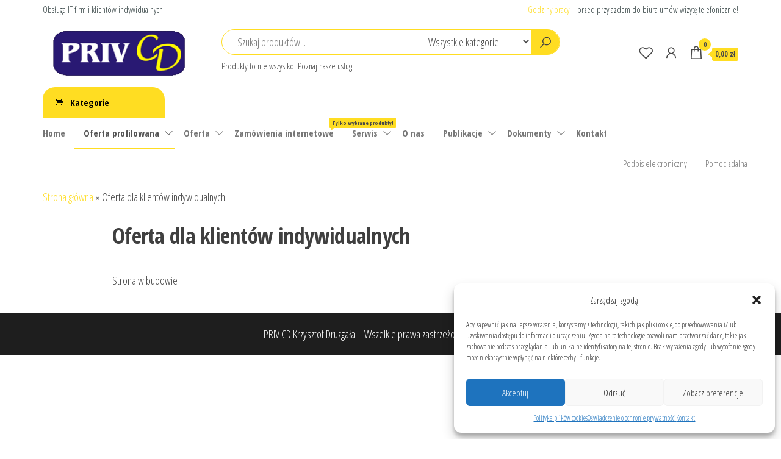

--- FILE ---
content_type: text/html; charset=UTF-8
request_url: https://privcd.pl/oferta-dla-klientow-indywidualnych/
body_size: 17251
content:
<!DOCTYPE html>
<html lang="pl-PL">
    <head>
        <meta charset="UTF-8">
        <meta name="viewport" content="width=device-width, initial-scale=1">
        <link rel="profile" href="http://gmpg.org/xfn/11">
        				<script>document.documentElement.className = document.documentElement.className + ' yes-js js_active js'</script>
				<meta name='robots' content='index, follow, max-image-preview:large, max-snippet:-1, max-video-preview:-1' />

	<!-- This site is optimized with the Yoast SEO Premium plugin v22.8 (Yoast SEO v22.8) - https://yoast.com/wordpress/plugins/seo/ -->
	<title>Oferta dla klientów indywidualnych - PRIV CD Obsługa IT</title>
	<link rel="canonical" href="https://privcd.pl/oferta-dla-klientow-indywidualnych/" />
	<meta property="og:locale" content="pl_PL" />
	<meta property="og:type" content="article" />
	<meta property="og:title" content="Oferta dla klientów indywidualnych" />
	<meta property="og:description" content="Strona w budowie" />
	<meta property="og:url" content="https://privcd.pl/oferta-dla-klientow-indywidualnych/" />
	<meta property="og:site_name" content="PRIV CD Obsługa IT" />
	<meta property="article:publisher" content="https://www.facebook.com/privcd" />
	<meta property="article:modified_time" content="2024-03-04T17:16:39+00:00" />
	<meta name="twitter:card" content="summary_large_image" />
	<script type="application/ld+json" class="yoast-schema-graph">{"@context":"https://schema.org","@graph":[{"@type":"WebPage","@id":"https://privcd.pl/oferta-dla-klientow-indywidualnych/","url":"https://privcd.pl/oferta-dla-klientow-indywidualnych/","name":"Oferta dla klientów indywidualnych - PRIV CD Obsługa IT","isPartOf":{"@id":"https://privcd.pl/#website"},"datePublished":"2024-03-04T17:16:37+00:00","dateModified":"2024-03-04T17:16:39+00:00","breadcrumb":{"@id":"https://privcd.pl/oferta-dla-klientow-indywidualnych/#breadcrumb"},"inLanguage":"pl-PL","potentialAction":[{"@type":"ReadAction","target":["https://privcd.pl/oferta-dla-klientow-indywidualnych/"]}]},{"@type":"BreadcrumbList","@id":"https://privcd.pl/oferta-dla-klientow-indywidualnych/#breadcrumb","itemListElement":[{"@type":"ListItem","position":1,"name":"Strona główna","item":"https://privcd.pl/"},{"@type":"ListItem","position":2,"name":"Oferta dla klientów indywidualnych"}]},{"@type":"WebSite","@id":"https://privcd.pl/#website","url":"https://privcd.pl/","name":"PRIV CD Obsługa IT","description":"","publisher":{"@id":"https://privcd.pl/#organization"},"potentialAction":[{"@type":"SearchAction","target":{"@type":"EntryPoint","urlTemplate":"https://privcd.pl/?s={search_term_string}"},"query-input":"required name=search_term_string"}],"inLanguage":"pl-PL"},{"@type":"Organization","@id":"https://privcd.pl/#organization","name":"PRIV CD Obsługa IT","url":"https://privcd.pl/","logo":{"@type":"ImageObject","inLanguage":"pl-PL","@id":"https://privcd.pl/#/schema/logo/image/","url":"https://privcd.pl/wp-content/uploads/2023/04/cropped-logo-PRIV-CD.png","contentUrl":"https://privcd.pl/wp-content/uploads/2023/04/cropped-logo-PRIV-CD.png","width":263,"height":81,"caption":"PRIV CD Obsługa IT"},"image":{"@id":"https://privcd.pl/#/schema/logo/image/"},"sameAs":["https://www.facebook.com/privcd"]}]}</script>
	<!-- / Yoast SEO Premium plugin. -->


<link rel='dns-prefetch' href='//www.googletagmanager.com' />
<link rel='dns-prefetch' href='//fonts.googleapis.com' />
<link href='https://fonts.gstatic.com' crossorigin rel='preconnect' />
<link rel="alternate" type="application/rss+xml" title="PRIV CD Obsługa IT &raquo; Kanał z wpisami" href="https://privcd.pl/feed/" />
<link rel="alternate" type="application/rss+xml" title="PRIV CD Obsługa IT &raquo; Kanał z komentarzami" href="https://privcd.pl/comments/feed/" />
<style id='classic-theme-styles-inline-css' type='text/css'>
/*! This file is auto-generated */
.wp-block-button__link{color:#fff;background-color:#32373c;border-radius:9999px;box-shadow:none;text-decoration:none;padding:calc(.667em + 2px) calc(1.333em + 2px);font-size:1.125em}.wp-block-file__button{background:#32373c;color:#fff;text-decoration:none}
</style>
<style id='global-styles-inline-css' type='text/css'>
body{--wp--preset--color--black: #000000;--wp--preset--color--cyan-bluish-gray: #abb8c3;--wp--preset--color--white: #ffffff;--wp--preset--color--pale-pink: #f78da7;--wp--preset--color--vivid-red: #cf2e2e;--wp--preset--color--luminous-vivid-orange: #ff6900;--wp--preset--color--luminous-vivid-amber: #fcb900;--wp--preset--color--light-green-cyan: #7bdcb5;--wp--preset--color--vivid-green-cyan: #00d084;--wp--preset--color--pale-cyan-blue: #8ed1fc;--wp--preset--color--vivid-cyan-blue: #0693e3;--wp--preset--color--vivid-purple: #9b51e0;--wp--preset--gradient--vivid-cyan-blue-to-vivid-purple: linear-gradient(135deg,rgba(6,147,227,1) 0%,rgb(155,81,224) 100%);--wp--preset--gradient--light-green-cyan-to-vivid-green-cyan: linear-gradient(135deg,rgb(122,220,180) 0%,rgb(0,208,130) 100%);--wp--preset--gradient--luminous-vivid-amber-to-luminous-vivid-orange: linear-gradient(135deg,rgba(252,185,0,1) 0%,rgba(255,105,0,1) 100%);--wp--preset--gradient--luminous-vivid-orange-to-vivid-red: linear-gradient(135deg,rgba(255,105,0,1) 0%,rgb(207,46,46) 100%);--wp--preset--gradient--very-light-gray-to-cyan-bluish-gray: linear-gradient(135deg,rgb(238,238,238) 0%,rgb(169,184,195) 100%);--wp--preset--gradient--cool-to-warm-spectrum: linear-gradient(135deg,rgb(74,234,220) 0%,rgb(151,120,209) 20%,rgb(207,42,186) 40%,rgb(238,44,130) 60%,rgb(251,105,98) 80%,rgb(254,248,76) 100%);--wp--preset--gradient--blush-light-purple: linear-gradient(135deg,rgb(255,206,236) 0%,rgb(152,150,240) 100%);--wp--preset--gradient--blush-bordeaux: linear-gradient(135deg,rgb(254,205,165) 0%,rgb(254,45,45) 50%,rgb(107,0,62) 100%);--wp--preset--gradient--luminous-dusk: linear-gradient(135deg,rgb(255,203,112) 0%,rgb(199,81,192) 50%,rgb(65,88,208) 100%);--wp--preset--gradient--pale-ocean: linear-gradient(135deg,rgb(255,245,203) 0%,rgb(182,227,212) 50%,rgb(51,167,181) 100%);--wp--preset--gradient--electric-grass: linear-gradient(135deg,rgb(202,248,128) 0%,rgb(113,206,126) 100%);--wp--preset--gradient--midnight: linear-gradient(135deg,rgb(2,3,129) 0%,rgb(40,116,252) 100%);--wp--preset--font-size--small: 13px;--wp--preset--font-size--medium: 20px;--wp--preset--font-size--large: 36px;--wp--preset--font-size--x-large: 42px;--wp--preset--spacing--20: 0.44rem;--wp--preset--spacing--30: 0.67rem;--wp--preset--spacing--40: 1rem;--wp--preset--spacing--50: 1.5rem;--wp--preset--spacing--60: 2.25rem;--wp--preset--spacing--70: 3.38rem;--wp--preset--spacing--80: 5.06rem;--wp--preset--shadow--natural: 6px 6px 9px rgba(0, 0, 0, 0.2);--wp--preset--shadow--deep: 12px 12px 50px rgba(0, 0, 0, 0.4);--wp--preset--shadow--sharp: 6px 6px 0px rgba(0, 0, 0, 0.2);--wp--preset--shadow--outlined: 6px 6px 0px -3px rgba(255, 255, 255, 1), 6px 6px rgba(0, 0, 0, 1);--wp--preset--shadow--crisp: 6px 6px 0px rgba(0, 0, 0, 1);}:where(.is-layout-flex){gap: 0.5em;}:where(.is-layout-grid){gap: 0.5em;}body .is-layout-flow > .alignleft{float: left;margin-inline-start: 0;margin-inline-end: 2em;}body .is-layout-flow > .alignright{float: right;margin-inline-start: 2em;margin-inline-end: 0;}body .is-layout-flow > .aligncenter{margin-left: auto !important;margin-right: auto !important;}body .is-layout-constrained > .alignleft{float: left;margin-inline-start: 0;margin-inline-end: 2em;}body .is-layout-constrained > .alignright{float: right;margin-inline-start: 2em;margin-inline-end: 0;}body .is-layout-constrained > .aligncenter{margin-left: auto !important;margin-right: auto !important;}body .is-layout-constrained > :where(:not(.alignleft):not(.alignright):not(.alignfull)){max-width: var(--wp--style--global--content-size);margin-left: auto !important;margin-right: auto !important;}body .is-layout-constrained > .alignwide{max-width: var(--wp--style--global--wide-size);}body .is-layout-flex{display: flex;}body .is-layout-flex{flex-wrap: wrap;align-items: center;}body .is-layout-flex > *{margin: 0;}body .is-layout-grid{display: grid;}body .is-layout-grid > *{margin: 0;}:where(.wp-block-columns.is-layout-flex){gap: 2em;}:where(.wp-block-columns.is-layout-grid){gap: 2em;}:where(.wp-block-post-template.is-layout-flex){gap: 1.25em;}:where(.wp-block-post-template.is-layout-grid){gap: 1.25em;}.has-black-color{color: var(--wp--preset--color--black) !important;}.has-cyan-bluish-gray-color{color: var(--wp--preset--color--cyan-bluish-gray) !important;}.has-white-color{color: var(--wp--preset--color--white) !important;}.has-pale-pink-color{color: var(--wp--preset--color--pale-pink) !important;}.has-vivid-red-color{color: var(--wp--preset--color--vivid-red) !important;}.has-luminous-vivid-orange-color{color: var(--wp--preset--color--luminous-vivid-orange) !important;}.has-luminous-vivid-amber-color{color: var(--wp--preset--color--luminous-vivid-amber) !important;}.has-light-green-cyan-color{color: var(--wp--preset--color--light-green-cyan) !important;}.has-vivid-green-cyan-color{color: var(--wp--preset--color--vivid-green-cyan) !important;}.has-pale-cyan-blue-color{color: var(--wp--preset--color--pale-cyan-blue) !important;}.has-vivid-cyan-blue-color{color: var(--wp--preset--color--vivid-cyan-blue) !important;}.has-vivid-purple-color{color: var(--wp--preset--color--vivid-purple) !important;}.has-black-background-color{background-color: var(--wp--preset--color--black) !important;}.has-cyan-bluish-gray-background-color{background-color: var(--wp--preset--color--cyan-bluish-gray) !important;}.has-white-background-color{background-color: var(--wp--preset--color--white) !important;}.has-pale-pink-background-color{background-color: var(--wp--preset--color--pale-pink) !important;}.has-vivid-red-background-color{background-color: var(--wp--preset--color--vivid-red) !important;}.has-luminous-vivid-orange-background-color{background-color: var(--wp--preset--color--luminous-vivid-orange) !important;}.has-luminous-vivid-amber-background-color{background-color: var(--wp--preset--color--luminous-vivid-amber) !important;}.has-light-green-cyan-background-color{background-color: var(--wp--preset--color--light-green-cyan) !important;}.has-vivid-green-cyan-background-color{background-color: var(--wp--preset--color--vivid-green-cyan) !important;}.has-pale-cyan-blue-background-color{background-color: var(--wp--preset--color--pale-cyan-blue) !important;}.has-vivid-cyan-blue-background-color{background-color: var(--wp--preset--color--vivid-cyan-blue) !important;}.has-vivid-purple-background-color{background-color: var(--wp--preset--color--vivid-purple) !important;}.has-black-border-color{border-color: var(--wp--preset--color--black) !important;}.has-cyan-bluish-gray-border-color{border-color: var(--wp--preset--color--cyan-bluish-gray) !important;}.has-white-border-color{border-color: var(--wp--preset--color--white) !important;}.has-pale-pink-border-color{border-color: var(--wp--preset--color--pale-pink) !important;}.has-vivid-red-border-color{border-color: var(--wp--preset--color--vivid-red) !important;}.has-luminous-vivid-orange-border-color{border-color: var(--wp--preset--color--luminous-vivid-orange) !important;}.has-luminous-vivid-amber-border-color{border-color: var(--wp--preset--color--luminous-vivid-amber) !important;}.has-light-green-cyan-border-color{border-color: var(--wp--preset--color--light-green-cyan) !important;}.has-vivid-green-cyan-border-color{border-color: var(--wp--preset--color--vivid-green-cyan) !important;}.has-pale-cyan-blue-border-color{border-color: var(--wp--preset--color--pale-cyan-blue) !important;}.has-vivid-cyan-blue-border-color{border-color: var(--wp--preset--color--vivid-cyan-blue) !important;}.has-vivid-purple-border-color{border-color: var(--wp--preset--color--vivid-purple) !important;}.has-vivid-cyan-blue-to-vivid-purple-gradient-background{background: var(--wp--preset--gradient--vivid-cyan-blue-to-vivid-purple) !important;}.has-light-green-cyan-to-vivid-green-cyan-gradient-background{background: var(--wp--preset--gradient--light-green-cyan-to-vivid-green-cyan) !important;}.has-luminous-vivid-amber-to-luminous-vivid-orange-gradient-background{background: var(--wp--preset--gradient--luminous-vivid-amber-to-luminous-vivid-orange) !important;}.has-luminous-vivid-orange-to-vivid-red-gradient-background{background: var(--wp--preset--gradient--luminous-vivid-orange-to-vivid-red) !important;}.has-very-light-gray-to-cyan-bluish-gray-gradient-background{background: var(--wp--preset--gradient--very-light-gray-to-cyan-bluish-gray) !important;}.has-cool-to-warm-spectrum-gradient-background{background: var(--wp--preset--gradient--cool-to-warm-spectrum) !important;}.has-blush-light-purple-gradient-background{background: var(--wp--preset--gradient--blush-light-purple) !important;}.has-blush-bordeaux-gradient-background{background: var(--wp--preset--gradient--blush-bordeaux) !important;}.has-luminous-dusk-gradient-background{background: var(--wp--preset--gradient--luminous-dusk) !important;}.has-pale-ocean-gradient-background{background: var(--wp--preset--gradient--pale-ocean) !important;}.has-electric-grass-gradient-background{background: var(--wp--preset--gradient--electric-grass) !important;}.has-midnight-gradient-background{background: var(--wp--preset--gradient--midnight) !important;}.has-small-font-size{font-size: var(--wp--preset--font-size--small) !important;}.has-medium-font-size{font-size: var(--wp--preset--font-size--medium) !important;}.has-large-font-size{font-size: var(--wp--preset--font-size--large) !important;}.has-x-large-font-size{font-size: var(--wp--preset--font-size--x-large) !important;}
.wp-block-navigation a:where(:not(.wp-element-button)){color: inherit;}
:where(.wp-block-post-template.is-layout-flex){gap: 1.25em;}:where(.wp-block-post-template.is-layout-grid){gap: 1.25em;}
:where(.wp-block-columns.is-layout-flex){gap: 2em;}:where(.wp-block-columns.is-layout-grid){gap: 2em;}
.wp-block-pullquote{font-size: 1.5em;line-height: 1.6;}
</style>
<style id='woocommerce-inline-inline-css' type='text/css'>
.woocommerce form .form-row .required { visibility: visible; }
</style>
<link rel='stylesheet' id='wpo_min-header-0-css' href='https://privcd.pl/wp-content/cache/wpo-minify/1767961707/assets/wpo-minify-header-31ce3ba6.min.css' type='text/css' media='all' />
<link rel='stylesheet' id='wpo_min-header-1-css' href='https://privcd.pl/wp-content/cache/wpo-minify/1767961707/assets/wpo-minify-header-8c5e130c.min.css' type='text/css' media='only screen and (max-width: 768px)' />
<link rel='stylesheet' id='wpo_min-header-2-css' href='https://privcd.pl/wp-content/cache/wpo-minify/1767961707/assets/wpo-minify-header-e4906004.min.css' type='text/css' media='all' />
<script type="text/javascript" src="https://privcd.pl/wp-includes/js/jquery/jquery.min.js" id="jquery-core-js"></script>
<script type="text/javascript" src="https://privcd.pl/wp-includes/js/jquery/jquery-migrate.min.js" id="jquery-migrate-js"></script>
<script type="text/javascript" src="https://privcd.pl/wp-content/plugins/woocommerce/assets/js/jquery-blockui/jquery.blockUI.min.js" id="jquery-blockui-js" defer="defer" data-wp-strategy="defer"></script>
<script type="text/javascript" id="wc-add-to-cart-js-extra">
/* <![CDATA[ */
var wc_add_to_cart_params = {"ajax_url":"\/wp-admin\/admin-ajax.php","wc_ajax_url":"\/?wc-ajax=%%endpoint%%","i18n_view_cart":"Zobacz koszyk","cart_url":"https:\/\/privcd.pl\/cart\/","is_cart":"","cart_redirect_after_add":"no"};
/* ]]> */
</script>
<script type="text/javascript" src="https://privcd.pl/wp-content/plugins/woocommerce/assets/js/frontend/add-to-cart.min.js" id="wc-add-to-cart-js" defer="defer" data-wp-strategy="defer"></script>
<script type="text/javascript" src="https://privcd.pl/wp-content/plugins/woocommerce/assets/js/js-cookie/js.cookie.min.js" id="js-cookie-js" defer="defer" data-wp-strategy="defer"></script>
<script type="text/javascript" id="woocommerce-js-extra">
/* <![CDATA[ */
var woocommerce_params = {"ajax_url":"\/wp-admin\/admin-ajax.php","wc_ajax_url":"\/?wc-ajax=%%endpoint%%"};
/* ]]> */
</script>
<script type="text/javascript" src="https://privcd.pl/wp-content/plugins/woocommerce/assets/js/frontend/woocommerce.min.js" id="woocommerce-js" defer="defer" data-wp-strategy="defer"></script>

<!-- Fragment znacznika Google (gtag.js) dodany przez Site Kit -->
<!-- Fragment Google Analytics dodany przez Site Kit -->
<script type="text/javascript" src="https://www.googletagmanager.com/gtag/js?id=GT-WRCP8JTH" id="google_gtagjs-js" async></script>
<script type="text/javascript" id="google_gtagjs-js-after">
/* <![CDATA[ */
window.dataLayer = window.dataLayer || [];function gtag(){dataLayer.push(arguments);}
gtag("set","linker",{"domains":["privcd.pl"]});
gtag("js", new Date());
gtag("set", "developer_id.dZTNiMT", true);
gtag("config", "GT-WRCP8JTH", {"googlesitekit_post_type":"page"});
/* ]]> */
</script>
<link rel="https://api.w.org/" href="https://privcd.pl/wp-json/" /><link rel="alternate" type="application/json" href="https://privcd.pl/wp-json/wp/v2/pages/7309" /><link rel="EditURI" type="application/rsd+xml" title="RSD" href="https://privcd.pl/xmlrpc.php?rsd" />
<meta name="generator" content="WordPress 6.4.7" />
<meta name="generator" content="WooCommerce 8.8.6" />
<link rel='shortlink' href='https://privcd.pl/?p=7309' />
<link rel="alternate" type="application/json+oembed" href="https://privcd.pl/wp-json/oembed/1.0/embed?url=https%3A%2F%2Fprivcd.pl%2Foferta-dla-klientow-indywidualnych%2F" />
<link rel="alternate" type="text/xml+oembed" href="https://privcd.pl/wp-json/oembed/1.0/embed?url=https%3A%2F%2Fprivcd.pl%2Foferta-dla-klientow-indywidualnych%2F&#038;format=xml" />
<!-- Custom Facebook Feed JS vars -->
<script type="text/javascript">
var cffsiteurl = "https://privcd.pl/wp-content/plugins";
var cffajaxurl = "https://privcd.pl/wp-admin/admin-ajax.php";


var cfflinkhashtags = "false";
</script>
<meta name="generator" content="Site Kit by Google 1.170.0" />			<style>.cmplz-hidden {
					display: none !important;
				}</style>		<script>
			( function() {
				window.onpageshow = function( event ) {
					// Defined window.wpforms means that a form exists on a page.
					// If so and back/forward button has been clicked,
					// force reload a page to prevent the submit button state stuck.
					if ( typeof window.wpforms !== 'undefined' && event.persisted ) {
						window.location.reload();
					}
				};
			}() );
		</script>
			<noscript><style>.woocommerce-product-gallery{ opacity: 1 !important; }</style></noscript>
	<meta name="generator" content="Elementor 3.21.8; features: e_optimized_assets_loading, e_optimized_css_loading, additional_custom_breakpoints; settings: css_print_method-external, google_font-enabled, font_display-swap">
            <style type="text/css" id="envo-shop-header-css">
            	
                                .site-title,
                    .site-description {
                        position: absolute;
                        clip: rect(1px, 1px, 1px, 1px);
                    }
            	
            </style>
            
<!-- Fragment Menedżera znaczników Google dodany przez Site Kit -->
<script type="text/javascript">
/* <![CDATA[ */

			( function( w, d, s, l, i ) {
				w[l] = w[l] || [];
				w[l].push( {'gtm.start': new Date().getTime(), event: 'gtm.js'} );
				var f = d.getElementsByTagName( s )[0],
					j = d.createElement( s ), dl = l != 'dataLayer' ? '&l=' + l : '';
				j.async = true;
				j.src = 'https://www.googletagmanager.com/gtm.js?id=' + i + dl;
				f.parentNode.insertBefore( j, f );
			} )( window, document, 'script', 'dataLayer', 'GTM-MSTXD44H' );
			
/* ]]> */
</script>

<!-- Zakończ fragment Menedżera znaczników Google dodany przez Site Kit -->
<link rel="icon" href="https://privcd.pl/wp-content/uploads/2023/04/cropped-ikona-32x32.jpg" sizes="32x32" />
<link rel="icon" href="https://privcd.pl/wp-content/uploads/2023/04/cropped-ikona-192x192.jpg" sizes="192x192" />
<link rel="apple-touch-icon" href="https://privcd.pl/wp-content/uploads/2023/04/cropped-ikona-180x180.jpg" />
<meta name="msapplication-TileImage" content="https://privcd.pl/wp-content/uploads/2023/04/cropped-ikona-270x270.jpg" />
<style id="wpforms-css-vars-root">
				:root {
					--wpforms-field-border-radius: 3px;
--wpforms-field-border-style: solid;
--wpforms-field-border-size: 1px;
--wpforms-field-background-color: #ffffff;
--wpforms-field-border-color: rgba( 0, 0, 0, 0.25 );
--wpforms-field-border-color-spare: rgba( 0, 0, 0, 0.25 );
--wpforms-field-text-color: rgba( 0, 0, 0, 0.7 );
--wpforms-field-menu-color: #ffffff;
--wpforms-label-color: rgba( 0, 0, 0, 0.85 );
--wpforms-label-sublabel-color: rgba( 0, 0, 0, 0.55 );
--wpforms-label-error-color: #d63637;
--wpforms-button-border-radius: 3px;
--wpforms-button-border-style: none;
--wpforms-button-border-size: 1px;
--wpforms-button-background-color: #066aab;
--wpforms-button-border-color: #066aab;
--wpforms-button-text-color: #ffffff;
--wpforms-page-break-color: #066aab;
--wpforms-background-image: none;
--wpforms-background-position: center center;
--wpforms-background-repeat: no-repeat;
--wpforms-background-size: cover;
--wpforms-background-width: 100px;
--wpforms-background-height: 100px;
--wpforms-background-color: rgba( 0, 0, 0, 0 );
--wpforms-background-url: none;
--wpforms-container-padding: 0px;
--wpforms-container-border-style: none;
--wpforms-container-border-width: 1px;
--wpforms-container-border-color: #000000;
--wpforms-container-border-radius: 3px;
--wpforms-field-size-input-height: 43px;
--wpforms-field-size-input-spacing: 15px;
--wpforms-field-size-font-size: 16px;
--wpforms-field-size-line-height: 19px;
--wpforms-field-size-padding-h: 14px;
--wpforms-field-size-checkbox-size: 16px;
--wpforms-field-size-sublabel-spacing: 5px;
--wpforms-field-size-icon-size: 1;
--wpforms-label-size-font-size: 16px;
--wpforms-label-size-line-height: 19px;
--wpforms-label-size-sublabel-font-size: 14px;
--wpforms-label-size-sublabel-line-height: 17px;
--wpforms-button-size-font-size: 17px;
--wpforms-button-size-height: 41px;
--wpforms-button-size-padding-h: 15px;
--wpforms-button-size-margin-top: 10px;
--wpforms-container-shadow-size-box-shadow: none;

				}
			</style>    </head>
    <body id="blog" class="page-template-default page page-id-7309 wp-custom-logo theme-envo-shop woocommerce-no-js elementor-default elementor-kit-12">
        		<!-- Fragment Menedżera znaczników Google (noscript) dodany przez Site Kit -->
		<noscript>
			<iframe src="https://www.googletagmanager.com/ns.html?id=GTM-MSTXD44H" height="0" width="0" style="display:none;visibility:hidden"></iframe>
		</noscript>
		<!-- Zakończ fragment Menedżera znaczników Google (noscript) dodany przez Site Kit -->
		<a class="skip-link screen-reader-text" href="#site-content">Przejdź do treści</a>        <div class="page-wrap">
                <div class="top-bar-section container-fluid">
        <div class="container">
            <div class="row">
                <div id="text-2" class="widget widget_text col-sm-4">			<div class="textwidget"><p>Obsługa IT firm i klientów indywidualnych</p>
</div>
		</div><div id="text-3" class="widget widget_text col-sm-4">			<div class="textwidget"></div>
		</div><div id="text-4" class="widget widget_text col-sm-4">			<div class="textwidget"><p><a href="https://privcd.pl/kontakt/">Godziny pracy</a> &#8211; przed przyjazdem do biura umów wizytę telefonicznie!</p>
</div>
		</div>            </div>
        </div>
    </div>
<div class="site-header container-fluid">
    <div class="container" >
        <div class="heading-row row" >
            <div class="site-heading col-md-3 hidden-xs" >
                            <div class="site-branding-logo">
                <a href="https://privcd.pl/" class="custom-logo-link" rel="home"><img width="263" height="81" src="https://privcd.pl/wp-content/uploads/2023/04/cropped-logo-PRIV-CD.png" class="custom-logo" alt="PRIV CD Obsługa IT" decoding="async" /></a>            </div>
            <div class="site-branding-text">
                                    <p class="site-title"><a href="https://privcd.pl/" rel="home">PRIV CD Obsługa IT</a></p>
                
                            </div><!-- .site-branding-text -->
                    </div>
            <div class="search-heading col-md-6 col-xs-12">
                                    <div class="header-search-form">
                        <form role="search" method="get" action="https://privcd.pl/">
                            <input type="hidden" name="post_type" value="product" />
                            <input class="header-search-input" name="s" type="text" placeholder="Szukaj produktów..."/>
                            <select class="header-search-select" name="product_cat">
                                <option value="">Wszystkie kategorie</option> 
                                <option value="eset-endpoint-encryption">ESET Endpoint Encryption (0)</option><option value="eset-inne-produkty-samodzielne">ESET inne produkty samodzielne (0)</option><option value="eset-protect">ESET Protect (0)</option><option value="eset-dla-domu">Programy – ESET - dla domu i mikrofirm (0)</option><option value="eset-dla-firm">Programy – ESET - dla firm (0)</option><option value="eset-subskrypcje-do-samodzielnej-aktywacji">Programy – ESET – dla domu i mikrofirm - subskrypcje do samodzielnej aktywacji (0)</option><option value="eset-subskrypcje-imienne">Programy – ESET – dla domu i mikrofirm - subskrypcje imienne (0)</option><option value="oprogramowanie">Oprogramowanie (0)</option><option value="programy-eset">Programy – ESET (0)</option><option value="serwis_komputerowy">Serwis komputerowy (3)</option><option value="podpis-elektroniczny-cencert">Podpis elektroniczny Cencert (24)</option><option value="podpis-kwalifikowany">Podpis elektroniczny kwalifikowany (12)</option><option value="podpis-kwalifikowany-na-karcie">Podpis elektroniczny kwalifikowany (na karcie) (1)</option><option value="podpis-kwalifikowany-w-chmurze">Podpis elektroniczny kwalifikowany (w chmurze) - rSign (1)</option><option value="odnowienie-podpisu">Odnowienie podpisu elektronicznego kwalifikowanego (5)</option><option value="przeniesienie-podpisu-online">Przeniesienie podpisu elektronicznego kwalifikowanego (innej firmy) do CenCert (2)</option><option value="podpis-kwalifikowany-zakup-ze-zdalna-weryfikacja">Podpis elektroniczny kwalifikowany zakup ze zdalną weryfikacją (notarialnie lub podpis kwalifikowany) (3)</option><option value="pieczec-kwalifikowana-elektroniczna">Pieczęć elektroniczna kwalifikowana (3)</option><option value="czytniki-kart">Czytniki kart (4)</option><option value="wezel-krajowy-kwt">Węzeł krajowy (KWT) (1)</option><option value="certyfikat-niekwalifikowany">Certyfikat niekwalifikowany (1)</option><option value="karty-i-czytniki-do-cepik">Karty i czytniki do CEPiK (2)</option><option value="kwalifikowane-znaczniki-czasu">Kwalifikowane znaczniki czasu (1)</option>                            </select>
                            <button class="header-search-button" type="submit"><i class="la la-search" aria-hidden="true"></i></button>
                        </form>
                    </div>
                                                    <div class="site-heading-sidebar" >
                        <div id="text-5" class="widget widget_text">			<div class="textwidget"><p>Produkty to nie wszystko. Poznaj nasze usługi.</p>
</div>
		</div>                    </div>
                            </div>
                            <div class="header-right col-md-3 hidden-xs" >
                                <div class="header-cart">
                <div class="header-cart-block">
                    <div class="header-cart-inner">
                        	
        <a class="cart-contents" href="https://privcd.pl/cart/" data-tooltip="Koszyk" title="Koszyk">
            <i class="la la-shopping-bag"><span class="count">0</span></i>
            <div class="amount-cart hidden-xs">0,00&nbsp;&#122;&#322;</div> 
        </a>
                                <ul class="site-header-cart menu list-unstyled text-center">
                            <li>
                                <div class="widget woocommerce widget_shopping_cart"><div class="widget_shopping_cart_content"></div></div>                            </li>
                        </ul>
                    </div>
                </div>
            </div>
                                            <div class="header-my-account">
                <div class="header-login"> 
                    <a href="https://privcd.pl/moje-konto/" data-tooltip="Moje konto" title="Moje konto">
                        <i class="la la-user"></i>
                    </a>
                </div>
            </div>
                                            <div class="header-wishlist">
                <a href="https://privcd.pl/lista-zyczen/" data-tooltip="Lista życzeń" title="Lista życzeń">
                    <i class="lar la-heart"></i>
                </a>
            </div>
                                                </div>	
                    </div>
    </div>
</div>
 
<div class="main-menu">
    <nav id="site-navigation" class="navbar navbar-default">     
        <div class="container">   
            <div class="navbar-header">
                <div class="site-heading mobile-heading visible-xs" >
                                <div class="site-branding-logo">
                <a href="https://privcd.pl/" class="custom-logo-link" rel="home"><img width="263" height="81" src="https://privcd.pl/wp-content/uploads/2023/04/cropped-logo-PRIV-CD.png" class="custom-logo" alt="PRIV CD Obsługa IT" decoding="async" /></a>            </div>
            <div class="site-branding-text">
                                    <p class="site-title"><a href="https://privcd.pl/" rel="home">PRIV CD Obsługa IT</a></p>
                
                            </div><!-- .site-branding-text -->
                        </div>
                                    <span class="navbar-brand brand-absolute visible-xs">Menu</span>
                                            <div class="mobile-cart visible-xs" >
                                        <div class="header-cart">
                <div class="header-cart-block">
                    <div class="header-cart-inner">
                        	
        <a class="cart-contents" href="https://privcd.pl/cart/" data-tooltip="Koszyk" title="Koszyk">
            <i class="la la-shopping-bag"><span class="count">0</span></i>
            <div class="amount-cart hidden-xs">0,00&nbsp;&#122;&#322;</div> 
        </a>
                                <ul class="site-header-cart menu list-unstyled text-center">
                            <li>
                                <div class="widget woocommerce widget_shopping_cart"><div class="widget_shopping_cart_content"></div></div>                            </li>
                        </ul>
                    </div>
                </div>
            </div>
                                    </div>	
                                                                <div class="mobile-account visible-xs" >
                                        <div class="header-my-account">
                <div class="header-login"> 
                    <a href="https://privcd.pl/moje-konto/" data-tooltip="Moje konto" title="Moje konto">
                        <i class="la la-user"></i>
                    </a>
                </div>
            </div>
                                    </div>
                                                                <div class="mobile-wishlist visible-xs" >
                                        <div class="header-wishlist">
                <a href="https://privcd.pl/lista-zyczen/" data-tooltip="Lista życzeń" title="Lista życzeń">
                    <i class="lar la-heart"></i>
                </a>
            </div>
                                    </div>
                                                                <div class="mobile-compare visible-xs" >
                                                    </div>
                                        <a href="#" id="main-menu-panel" class="open-panel" data-panel="main-menu-panel">
                        <span></span>
                        <span></span>
                        <span></span>
                    </a>
                            </div>
                        <ul class="envo-categories-menu hidden-xs nav navbar-nav navbar-left">
                <li class="menu-item menu-item-has-children dropdown">
                    <a class="envo-categories-menu-first" href="#">
                        Kategorie                    </a>
                <ul id="menu-categories-menu" class="dropdown-menu"><li itemscope="itemscope" itemtype="https://www.schema.org/SiteNavigationElement" id="menu-item-2659" class="menu-item menu-item-type-taxonomy menu-item-object-product_cat menu-item-has-children dropdown menu-item-2659 nav-item"><a title="Komputery" href="https://privcd.pl/kategoria-produktu/komputery/" data-toggle="dropdown" aria-haspopup="true" aria-expanded="false" class="dropdown-toggle nav-link" id="menu-item-dropdown-2659">Komputery</a>
<ul class="dropdown-menu" aria-labelledby="menu-item-dropdown-2659" role="menu">
	<li itemscope="itemscope" itemtype="https://www.schema.org/SiteNavigationElement" id="menu-item-2660" class="menu-item menu-item-type-taxonomy menu-item-object-product_cat menu-item-2660 nav-item"><a title="Komputery PC - nowe" href="https://privcd.pl/kategoria-produktu/komputery/komputery-pc/" class="dropdown-item">Komputery PC &#8211; nowe</a></li>
	<li itemscope="itemscope" itemtype="https://www.schema.org/SiteNavigationElement" id="menu-item-2661" class="menu-item menu-item-type-taxonomy menu-item-object-product_cat menu-item-2661 nav-item"><a title="Komputery PC - używane" href="https://privcd.pl/kategoria-produktu/komputery/komputery-pc-uzywane/" class="dropdown-item">Komputery PC &#8211; używane</a></li>
	<li itemscope="itemscope" itemtype="https://www.schema.org/SiteNavigationElement" id="menu-item-2662" class="menu-item menu-item-type-taxonomy menu-item-object-product_cat menu-item-2662 nav-item"><a title="Laptopy - nowe" href="https://privcd.pl/kategoria-produktu/komputery/laptopy-nowe/" class="dropdown-item">Laptopy &#8211; nowe</a></li>
	<li itemscope="itemscope" itemtype="https://www.schema.org/SiteNavigationElement" id="menu-item-2663" class="menu-item menu-item-type-taxonomy menu-item-object-product_cat menu-item-2663 nav-item"><a title="Laptopy – używane" href="https://privcd.pl/kategoria-produktu/komputery/laptopy-uzywane/" class="dropdown-item">Laptopy – używane</a></li>
	<li itemscope="itemscope" itemtype="https://www.schema.org/SiteNavigationElement" id="menu-item-2664" class="menu-item menu-item-type-taxonomy menu-item-object-product_cat menu-item-has-children dropdown menu-item-2664 nav-item"><a title="Pamięci masowe" href="https://privcd.pl/kategoria-produktu/komputery/pamieci-masowe/" class="dropdown-item">Pamięci masowe</a>
	<ul class="dropdown-menu" aria-labelledby="menu-item-dropdown-2659" role="menu">
		<li itemscope="itemscope" itemtype="https://www.schema.org/SiteNavigationElement" id="menu-item-2844" class="menu-item menu-item-type-taxonomy menu-item-object-product_cat menu-item-2844 nav-item"><a title="Dyski SSD" href="https://privcd.pl/kategoria-produktu/komputery/pamieci-masowe/dyski-ssd/" class="dropdown-item">Dyski SSD</a></li>
		<li itemscope="itemscope" itemtype="https://www.schema.org/SiteNavigationElement" id="menu-item-2842" class="menu-item menu-item-type-taxonomy menu-item-object-product_cat menu-item-2842 nav-item"><a title="Dyski HDD" href="https://privcd.pl/kategoria-produktu/komputery/pamieci-masowe/dyski-hdd/" class="dropdown-item">Dyski HDD</a></li>
		<li itemscope="itemscope" itemtype="https://www.schema.org/SiteNavigationElement" id="menu-item-2845" class="menu-item menu-item-type-taxonomy menu-item-object-product_cat menu-item-2845 nav-item"><a title="Dyski zewnętrzne" href="https://privcd.pl/kategoria-produktu/komputery/pamieci-masowe/dyski-zewnetrzne/" class="dropdown-item">Dyski zewnętrzne</a></li>
		<li itemscope="itemscope" itemtype="https://www.schema.org/SiteNavigationElement" id="menu-item-2848" class="menu-item menu-item-type-taxonomy menu-item-object-product_cat menu-item-2848 nav-item"><a title="Pendrive" href="https://privcd.pl/kategoria-produktu/komputery/pamieci-masowe/pendrive/" class="dropdown-item">Pendrive</a></li>
		<li itemscope="itemscope" itemtype="https://www.schema.org/SiteNavigationElement" id="menu-item-2846" class="menu-item menu-item-type-taxonomy menu-item-object-product_cat menu-item-2846 nav-item"><a title="Karty pamięci" href="https://privcd.pl/kategoria-produktu/komputery/pamieci-masowe/karty-pamieci/" class="dropdown-item">Karty pamięci</a></li>
		<li itemscope="itemscope" itemtype="https://www.schema.org/SiteNavigationElement" id="menu-item-2847" class="menu-item menu-item-type-taxonomy menu-item-object-product_cat menu-item-2847 nav-item"><a title="Napędy optyczne" href="https://privcd.pl/kategoria-produktu/komputery/pamieci-masowe/napedy-optyczne/" class="dropdown-item">Napędy optyczne</a></li>
		<li itemscope="itemscope" itemtype="https://www.schema.org/SiteNavigationElement" id="menu-item-2843" class="menu-item menu-item-type-taxonomy menu-item-object-product_cat menu-item-2843 nav-item"><a title="Dyski NAS" href="https://privcd.pl/kategoria-produktu/komputery/pamieci-masowe/dyski-nas/" class="dropdown-item">Dyski NAS</a></li>
	</ul>
</li>
	<li itemscope="itemscope" itemtype="https://www.schema.org/SiteNavigationElement" id="menu-item-2665" class="menu-item menu-item-type-taxonomy menu-item-object-product_cat menu-item-2665 nav-item"><a title="Podzespoły komputerowe" href="https://privcd.pl/kategoria-produktu/komputery/podzespoly-komputerowe/" class="dropdown-item">Podzespoły komputerowe</a></li>
	<li itemscope="itemscope" itemtype="https://www.schema.org/SiteNavigationElement" id="menu-item-2666" class="menu-item menu-item-type-taxonomy menu-item-object-product_cat menu-item-2666 nav-item"><a title="Sieci" href="https://privcd.pl/kategoria-produktu/sieci/" class="dropdown-item">Sieci</a></li>
</ul>
</li>
<li itemscope="itemscope" itemtype="https://www.schema.org/SiteNavigationElement" id="menu-item-2673" class="menu-item menu-item-type-taxonomy menu-item-object-product_cat menu-item-has-children dropdown menu-item-2673 nav-item"><a title="Oprogramowanie" href="https://privcd.pl/kategoria-produktu/oprogramowanie/" data-toggle="dropdown" aria-haspopup="true" aria-expanded="false" class="dropdown-toggle nav-link" id="menu-item-dropdown-2673">Oprogramowanie</a>
<ul class="dropdown-menu" aria-labelledby="menu-item-dropdown-2673" role="menu">
	<li itemscope="itemscope" itemtype="https://www.schema.org/SiteNavigationElement" id="menu-item-2678" class="menu-item menu-item-type-taxonomy menu-item-object-product_cat menu-item-2678 nav-item"><a title="Systemy operacyjne" href="https://privcd.pl/kategoria-produktu/oprogramowanie/systemy-operacyjne/" class="dropdown-item">Systemy operacyjne</a></li>
	<li itemscope="itemscope" itemtype="https://www.schema.org/SiteNavigationElement" id="menu-item-2675" class="menu-item menu-item-type-taxonomy menu-item-object-product_cat menu-item-2675 nav-item"><a title="Programy - biurowe" href="https://privcd.pl/kategoria-produktu/oprogramowanie/programy-biurowe/" class="dropdown-item">Programy &#8211; biurowe</a></li>
	<li itemscope="itemscope" itemtype="https://www.schema.org/SiteNavigationElement" id="menu-item-2676" class="menu-item menu-item-type-taxonomy menu-item-object-product_cat menu-item-2676 nav-item"><a title="Programy - InsERT" href="https://privcd.pl/kategoria-produktu/oprogramowanie/programy-insert/" class="dropdown-item">Programy &#8211; InsERT</a></li>
	<li itemscope="itemscope" itemtype="https://www.schema.org/SiteNavigationElement" id="menu-item-2674" class="menu-item menu-item-type-taxonomy menu-item-object-product_cat menu-item-2674 nav-item"><a title="Programy - Bitdefender" href="https://privcd.pl/kategoria-produktu/oprogramowanie/programy-bitdefender/" class="dropdown-item">Programy &#8211; Bitdefender</a></li>
	<li itemscope="itemscope" itemtype="https://www.schema.org/SiteNavigationElement" id="menu-item-2677" class="menu-item menu-item-type-taxonomy menu-item-object-product_cat menu-item-2677 nav-item"><a title="Programy – ESET" href="https://privcd.pl/kategoria-produktu/oprogramowanie/programy-eset/" class="dropdown-item">Programy – ESET</a></li>
</ul>
</li>
<li itemscope="itemscope" itemtype="https://www.schema.org/SiteNavigationElement" id="menu-item-2712" class="menu-item menu-item-type-taxonomy menu-item-object-product_cat menu-item-has-children dropdown menu-item-2712 nav-item"><a title="Peryferia komputerowe" href="https://privcd.pl/kategoria-produktu/peryferia-komputerowe/" data-toggle="dropdown" aria-haspopup="true" aria-expanded="false" class="dropdown-toggle nav-link" id="menu-item-dropdown-2712">Peryferia komputerowe</a>
<ul class="dropdown-menu" aria-labelledby="menu-item-dropdown-2712" role="menu">
	<li itemscope="itemscope" itemtype="https://www.schema.org/SiteNavigationElement" id="menu-item-2715" class="menu-item menu-item-type-taxonomy menu-item-object-product_cat menu-item-2715 nav-item"><a title="Monitory" href="https://privcd.pl/kategoria-produktu/peryferia-komputerowe/monitory/" class="dropdown-item">Monitory</a></li>
	<li itemscope="itemscope" itemtype="https://www.schema.org/SiteNavigationElement" id="menu-item-2716" class="menu-item menu-item-type-taxonomy menu-item-object-product_cat menu-item-2716 nav-item"><a title="Myszki" href="https://privcd.pl/kategoria-produktu/peryferia-komputerowe/myszki/" class="dropdown-item">Myszki</a></li>
	<li itemscope="itemscope" itemtype="https://www.schema.org/SiteNavigationElement" id="menu-item-2714" class="menu-item menu-item-type-taxonomy menu-item-object-product_cat menu-item-2714 nav-item"><a title="Klawiatury" href="https://privcd.pl/kategoria-produktu/peryferia-komputerowe/klawiatury/" class="dropdown-item">Klawiatury</a></li>
	<li itemscope="itemscope" itemtype="https://www.schema.org/SiteNavigationElement" id="menu-item-2713" class="menu-item menu-item-type-taxonomy menu-item-object-product_cat menu-item-2713 nav-item"><a title="Drukarki" href="https://privcd.pl/kategoria-produktu/peryferia-komputerowe/drukarki/" class="dropdown-item">Drukarki</a></li>
	<li itemscope="itemscope" itemtype="https://www.schema.org/SiteNavigationElement" id="menu-item-2719" class="menu-item menu-item-type-taxonomy menu-item-object-product_cat menu-item-2719 nav-item"><a title="Urządzenia wielofunkcyjne" href="https://privcd.pl/kategoria-produktu/peryferia-komputerowe/urzadzenia-wielofunkcyjne/" class="dropdown-item">Urządzenia wielofunkcyjne</a></li>
</ul>
</li>
<li itemscope="itemscope" itemtype="https://www.schema.org/SiteNavigationElement" id="menu-item-2911" class="menu-item menu-item-type-taxonomy menu-item-object-product_cat menu-item-has-children dropdown menu-item-2911 nav-item"><a title="Sieci" href="https://privcd.pl/kategoria-produktu/sieci/" data-toggle="dropdown" aria-haspopup="true" aria-expanded="false" class="dropdown-toggle nav-link" id="menu-item-dropdown-2911">Sieci</a>
<ul class="dropdown-menu" aria-labelledby="menu-item-dropdown-2911" role="menu">
	<li itemscope="itemscope" itemtype="https://www.schema.org/SiteNavigationElement" id="menu-item-2912" class="menu-item menu-item-type-taxonomy menu-item-object-product_cat menu-item-2912 nav-item"><a title="Routery" href="https://privcd.pl/kategoria-produktu/sieci/routery/" class="dropdown-item">Routery</a></li>
	<li itemscope="itemscope" itemtype="https://www.schema.org/SiteNavigationElement" id="menu-item-2913" class="menu-item menu-item-type-taxonomy menu-item-object-product_cat menu-item-2913 nav-item"><a title="Switche sieciowe" href="https://privcd.pl/kategoria-produktu/sieci/switche-sieciowe/" class="dropdown-item">Switche sieciowe</a></li>
	<li itemscope="itemscope" itemtype="https://www.schema.org/SiteNavigationElement" id="menu-item-2906" class="menu-item menu-item-type-taxonomy menu-item-object-product_cat menu-item-2906 nav-item"><a title="Okablowanie" href="https://privcd.pl/kategoria-produktu/sieci/okablowanie/" class="dropdown-item">Okablowanie</a></li>
	<li itemscope="itemscope" itemtype="https://www.schema.org/SiteNavigationElement" id="menu-item-2905" class="menu-item menu-item-type-taxonomy menu-item-object-product_cat menu-item-2905 nav-item"><a title="Akcesoria sieciowe" href="https://privcd.pl/kategoria-produktu/sieci/akcesoria-sieciowe/" class="dropdown-item">Akcesoria sieciowe</a></li>
</ul>
</li>
<li itemscope="itemscope" itemtype="https://www.schema.org/SiteNavigationElement" id="menu-item-2907" class="menu-item menu-item-type-taxonomy menu-item-object-product_cat menu-item-has-children dropdown menu-item-2907 nav-item"><a title="Monitoring" href="https://privcd.pl/kategoria-produktu/monitoring/" data-toggle="dropdown" aria-haspopup="true" aria-expanded="false" class="dropdown-toggle nav-link" id="menu-item-dropdown-2907">Monitoring</a>
<ul class="dropdown-menu" aria-labelledby="menu-item-dropdown-2907" role="menu">
	<li itemscope="itemscope" itemtype="https://www.schema.org/SiteNavigationElement" id="menu-item-2909" class="menu-item menu-item-type-taxonomy menu-item-object-product_cat menu-item-2909 nav-item"><a title="Kamery" href="https://privcd.pl/kategoria-produktu/monitoring/kamery/" class="dropdown-item">Kamery</a></li>
	<li itemscope="itemscope" itemtype="https://www.schema.org/SiteNavigationElement" id="menu-item-2915" class="menu-item menu-item-type-taxonomy menu-item-object-product_cat menu-item-2915 nav-item"><a title="Rejestratory" href="https://privcd.pl/kategoria-produktu/monitoring/rejestratory/" class="dropdown-item">Rejestratory</a></li>
	<li itemscope="itemscope" itemtype="https://www.schema.org/SiteNavigationElement" id="menu-item-2914" class="menu-item menu-item-type-taxonomy menu-item-object-product_cat menu-item-2914 nav-item"><a title="Przewody" href="https://privcd.pl/kategoria-produktu/monitoring/przewody/" class="dropdown-item">Przewody</a></li>
	<li itemscope="itemscope" itemtype="https://www.schema.org/SiteNavigationElement" id="menu-item-2908" class="menu-item menu-item-type-taxonomy menu-item-object-product_cat menu-item-2908 nav-item"><a title="Elementy sieci" href="https://privcd.pl/kategoria-produktu/monitoring/elementy-sieci/" class="dropdown-item">Elementy sieci</a></li>
</ul>
</li>
<li itemscope="itemscope" itemtype="https://www.schema.org/SiteNavigationElement" id="menu-item-2667" class="menu-item menu-item-type-taxonomy menu-item-object-product_cat menu-item-has-children dropdown menu-item-2667 nav-item"><a title="Materiały eksploatacyjne" href="https://privcd.pl/kategoria-produktu/materialy-eksploatacyjne/" data-toggle="dropdown" aria-haspopup="true" aria-expanded="false" class="dropdown-toggle nav-link" id="menu-item-dropdown-2667">Materiały eksploatacyjne</a>
<ul class="dropdown-menu" aria-labelledby="menu-item-dropdown-2667" role="menu">
	<li itemscope="itemscope" itemtype="https://www.schema.org/SiteNavigationElement" id="menu-item-2669" class="menu-item menu-item-type-taxonomy menu-item-object-product_cat menu-item-2669 nav-item"><a title="Papier do drukarek" href="https://privcd.pl/kategoria-produktu/materialy-eksploatacyjne/papier-do-drukarek/" class="dropdown-item">Papier do drukarek</a></li>
	<li itemscope="itemscope" itemtype="https://www.schema.org/SiteNavigationElement" id="menu-item-2672" class="menu-item menu-item-type-taxonomy menu-item-object-product_cat menu-item-2672 nav-item"><a title="Tusze" href="https://privcd.pl/kategoria-produktu/materialy-eksploatacyjne/tusze/" class="dropdown-item">Tusze</a></li>
	<li itemscope="itemscope" itemtype="https://www.schema.org/SiteNavigationElement" id="menu-item-2671" class="menu-item menu-item-type-taxonomy menu-item-object-product_cat menu-item-2671 nav-item"><a title="Tonery" href="https://privcd.pl/kategoria-produktu/materialy-eksploatacyjne/tonery/" class="dropdown-item">Tonery</a></li>
	<li itemscope="itemscope" itemtype="https://www.schema.org/SiteNavigationElement" id="menu-item-2668" class="menu-item menu-item-type-taxonomy menu-item-object-product_cat menu-item-2668 nav-item"><a title="Bębny do drukarek" href="https://privcd.pl/kategoria-produktu/materialy-eksploatacyjne/bebny-do-drukarek/" class="dropdown-item">Bębny do drukarek</a></li>
	<li itemscope="itemscope" itemtype="https://www.schema.org/SiteNavigationElement" id="menu-item-2670" class="menu-item menu-item-type-taxonomy menu-item-object-product_cat menu-item-2670 nav-item"><a title="Taśmy do drukarek" href="https://privcd.pl/kategoria-produktu/materialy-eksploatacyjne/tasmy-do-drukarek/" class="dropdown-item">Taśmy do drukarek</a></li>
</ul>
</li>
<li itemscope="itemscope" itemtype="https://www.schema.org/SiteNavigationElement" id="menu-item-2684" class="menu-item menu-item-type-taxonomy menu-item-object-product_cat menu-item-has-children dropdown menu-item-2684 nav-item"><a title="Podpis elektroniczny Cencert" href="https://privcd.pl/kategoria-produktu/podpis-elektroniczny-cencert/" data-toggle="dropdown" aria-haspopup="true" aria-expanded="false" class="dropdown-toggle nav-link" id="menu-item-dropdown-2684">Podpis elektroniczny Cencert<span class="menu-description">Nowość!</span></a>
<ul class="dropdown-menu" aria-labelledby="menu-item-dropdown-2684" role="menu">
	<li itemscope="itemscope" itemtype="https://www.schema.org/SiteNavigationElement" id="menu-item-2693" class="menu-item menu-item-type-taxonomy menu-item-object-product_cat menu-item-2693 nav-item"><a title="Podpis elektroniczny kwalifikowany (w chmurze) - rSign" href="https://privcd.pl/kategoria-produktu/podpis-elektroniczny-cencert/podpis-kwalifikowany/podpis-kwalifikowany-w-chmurze/" class="dropdown-item">Podpis elektroniczny kwalifikowany (w chmurze) &#8211; rSign<span class="menu-description">U nas odbierzesz i potwierdzisz tożsamość!</span></a></li>
	<li itemscope="itemscope" itemtype="https://www.schema.org/SiteNavigationElement" id="menu-item-2691" class="menu-item menu-item-type-taxonomy menu-item-object-product_cat menu-item-2691 nav-item"><a title="Podpis elektroniczny kwalifikowany" href="https://privcd.pl/kategoria-produktu/podpis-elektroniczny-cencert/podpis-kwalifikowany/" class="dropdown-item">Podpis elektroniczny kwalifikowany<span class="menu-description">U nas odbierzesz i potwierdzisz tożsamość!</span></a></li>
	<li itemscope="itemscope" itemtype="https://www.schema.org/SiteNavigationElement" id="menu-item-2692" class="menu-item menu-item-type-taxonomy menu-item-object-product_cat menu-item-2692 nav-item"><a title="Podpis elektroniczny kwalifikowany zakup ze zdalną weryfikacją (notarialnie lub podpis kwalifikowany)" href="https://privcd.pl/kategoria-produktu/podpis-elektroniczny-cencert/podpis-kwalifikowany/podpis-kwalifikowany-zakup-ze-zdalna-weryfikacja/" class="dropdown-item">Podpis elektroniczny kwalifikowany zakup ze zdalną weryfikacją (notarialnie lub podpis kwalifikowany)</a></li>
	<li itemscope="itemscope" itemtype="https://www.schema.org/SiteNavigationElement" id="menu-item-2689" class="menu-item menu-item-type-taxonomy menu-item-object-product_cat menu-item-2689 nav-item"><a title="Odnowienie podpisu elektronicznego kwalifikowanego" href="https://privcd.pl/kategoria-produktu/podpis-elektroniczny-cencert/podpis-kwalifikowany/odnowienie-podpisu/" class="dropdown-item">Odnowienie podpisu elektronicznego kwalifikowanego</a></li>
	<li itemscope="itemscope" itemtype="https://www.schema.org/SiteNavigationElement" id="menu-item-2686" class="menu-item menu-item-type-taxonomy menu-item-object-product_cat menu-item-2686 nav-item"><a title="Czytniki kart" href="https://privcd.pl/kategoria-produktu/podpis-elektroniczny-cencert/czytniki-kart/" class="dropdown-item">Czytniki kart<span class="menu-description">U nas kupisz!</span></a></li>
	<li itemscope="itemscope" itemtype="https://www.schema.org/SiteNavigationElement" id="menu-item-2711" class="menu-item menu-item-type-taxonomy menu-item-object-product_cat menu-item-2711 nav-item"><a title="Węzeł krajowy (KWT)" href="https://privcd.pl/kategoria-produktu/podpis-elektroniczny-cencert/wezel-krajowy-kwt/" class="dropdown-item">Węzeł krajowy (KWT)</a></li>
	<li itemscope="itemscope" itemtype="https://www.schema.org/SiteNavigationElement" id="menu-item-2685" class="menu-item menu-item-type-taxonomy menu-item-object-product_cat menu-item-2685 nav-item"><a title="Certyfikat niekwalifikowany" href="https://privcd.pl/kategoria-produktu/podpis-elektroniczny-cencert/certyfikat-niekwalifikowany/" class="dropdown-item">Certyfikat niekwalifikowany</a></li>
	<li itemscope="itemscope" itemtype="https://www.schema.org/SiteNavigationElement" id="menu-item-2687" class="menu-item menu-item-type-taxonomy menu-item-object-product_cat menu-item-2687 nav-item"><a title="Karty i czytniki do CEPiK" href="https://privcd.pl/kategoria-produktu/podpis-elektroniczny-cencert/karty-i-czytniki-do-cepik/" class="dropdown-item">Karty i czytniki do CEPiK</a></li>
	<li itemscope="itemscope" itemtype="https://www.schema.org/SiteNavigationElement" id="menu-item-2688" class="menu-item menu-item-type-taxonomy menu-item-object-product_cat menu-item-2688 nav-item"><a title="Kwalifikowane znaczniki czasu" href="https://privcd.pl/kategoria-produktu/podpis-elektroniczny-cencert/kwalifikowane-znaczniki-czasu/" class="dropdown-item">Kwalifikowane znaczniki czasu</a></li>
	<li itemscope="itemscope" itemtype="https://www.schema.org/SiteNavigationElement" id="menu-item-2690" class="menu-item menu-item-type-taxonomy menu-item-object-product_cat menu-item-2690 nav-item"><a title="Pieczęć elektroniczna kwalifikowana" href="https://privcd.pl/kategoria-produktu/podpis-elektroniczny-cencert/pieczec-kwalifikowana-elektroniczna/" class="dropdown-item">Pieczęć elektroniczna kwalifikowana<span class="menu-description">U nas odbierzesz i potwierdzisz tożsamość!</span></a></li>
</ul>
</li>
<li itemscope="itemscope" itemtype="https://www.schema.org/SiteNavigationElement" id="menu-item-2694" class="menu-item menu-item-type-taxonomy menu-item-object-product_cat menu-item-2694 nav-item"><a title="Serwis komputerowy - stacjonarny i zdalny" href="https://privcd.pl/kategoria-produktu/serwis_komputerowy/" class="nav-link">Serwis komputerowy &#8211; stacjonarny i zdalny<span class="menu-description">Tutaj usługi pomocy zdalnej!</span></a></li>
<li itemscope="itemscope" itemtype="https://www.schema.org/SiteNavigationElement" id="menu-item-2910" class="menu-item menu-item-type-taxonomy menu-item-object-product_cat menu-item-has-children dropdown menu-item-2910 nav-item"><a title="Poligrafia i reklama" href="https://privcd.pl/kategoria-produktu/poligrafia/" data-toggle="dropdown" aria-haspopup="true" aria-expanded="false" class="dropdown-toggle nav-link" id="menu-item-dropdown-2910">Poligrafia i reklama</a>
<ul class="dropdown-menu" aria-labelledby="menu-item-dropdown-2910" role="menu">
	<li itemscope="itemscope" itemtype="https://www.schema.org/SiteNavigationElement" id="menu-item-2950" class="menu-item menu-item-type-taxonomy menu-item-object-product_cat menu-item-2950 nav-item"><a title="Wizytówki" href="https://privcd.pl/kategoria-produktu/poligrafia/wizytowki/" class="dropdown-item">Wizytówki</a></li>
	<li itemscope="itemscope" itemtype="https://www.schema.org/SiteNavigationElement" id="menu-item-2949" class="menu-item menu-item-type-taxonomy menu-item-object-product_cat menu-item-2949 nav-item"><a title="Ulotki" href="https://privcd.pl/kategoria-produktu/poligrafia/ulotki/" class="dropdown-item">Ulotki</a></li>
	<li itemscope="itemscope" itemtype="https://www.schema.org/SiteNavigationElement" id="menu-item-2945" class="menu-item menu-item-type-taxonomy menu-item-object-product_cat menu-item-2945 nav-item"><a title="Plakaty" href="https://privcd.pl/kategoria-produktu/poligrafia/plakaty/" class="dropdown-item">Plakaty</a></li>
	<li itemscope="itemscope" itemtype="https://www.schema.org/SiteNavigationElement" id="menu-item-2946" class="menu-item menu-item-type-taxonomy menu-item-object-product_cat menu-item-2946 nav-item"><a title="Plakaty wielkoformatowe" href="https://privcd.pl/kategoria-produktu/poligrafia/plakaty-wielkoformatowe/" class="dropdown-item">Plakaty wielkoformatowe</a></li>
	<li itemscope="itemscope" itemtype="https://www.schema.org/SiteNavigationElement" id="menu-item-2943" class="menu-item menu-item-type-taxonomy menu-item-object-product_cat menu-item-2943 nav-item"><a title="Katalogi" href="https://privcd.pl/kategoria-produktu/poligrafia/katalogi/" class="dropdown-item">Katalogi</a></li>
	<li itemscope="itemscope" itemtype="https://www.schema.org/SiteNavigationElement" id="menu-item-2942" class="menu-item menu-item-type-taxonomy menu-item-object-product_cat menu-item-2942 nav-item"><a title="Gazetki reklamowe" href="https://privcd.pl/kategoria-produktu/poligrafia/gazetki-reklamowe/" class="dropdown-item">Gazetki reklamowe</a></li>
	<li itemscope="itemscope" itemtype="https://www.schema.org/SiteNavigationElement" id="menu-item-2941" class="menu-item menu-item-type-taxonomy menu-item-object-product_cat menu-item-2941 nav-item"><a title="Banery" href="https://privcd.pl/kategoria-produktu/poligrafia/banery/" class="dropdown-item">Banery</a></li>
	<li itemscope="itemscope" itemtype="https://www.schema.org/SiteNavigationElement" id="menu-item-2944" class="menu-item menu-item-type-taxonomy menu-item-object-product_cat menu-item-2944 nav-item"><a title="Naklejki i etykiety produktowe" href="https://privcd.pl/kategoria-produktu/poligrafia/naklejki-i-etykiety-produktowe/" class="dropdown-item">Naklejki i etykiety produktowe</a></li>
	<li itemscope="itemscope" itemtype="https://www.schema.org/SiteNavigationElement" id="menu-item-2947" class="menu-item menu-item-type-taxonomy menu-item-object-product_cat menu-item-2947 nav-item"><a title="Potykacze reklamowe" href="https://privcd.pl/kategoria-produktu/poligrafia/potykacze-reklamowe/" class="dropdown-item">Potykacze reklamowe</a></li>
	<li itemscope="itemscope" itemtype="https://www.schema.org/SiteNavigationElement" id="menu-item-2948" class="menu-item menu-item-type-taxonomy menu-item-object-product_cat menu-item-2948 nav-item"><a title="Stojaki reklamowe" href="https://privcd.pl/kategoria-produktu/poligrafia/stojaki-reklamowe/" class="dropdown-item">Stojaki reklamowe</a></li>
</ul>
</li>
</ul>                 </li>
            </ul>
            <div id="my-menu" class="menu-container"><ul id="menu-main-menu" class="nav navbar-nav navbar-left"><li itemscope="itemscope" itemtype="https://www.schema.org/SiteNavigationElement" id="menu-item-312" class="menu-item menu-item-type-post_type menu-item-object-page menu-item-home menu-item-312 nav-item"><a title="Home" href="https://privcd.pl/" class="nav-link">Home</a></li>
<li itemscope="itemscope" itemtype="https://www.schema.org/SiteNavigationElement" id="menu-item-2440" class="menu-item menu-item-type-custom menu-item-object-custom current-menu-ancestor current-menu-parent menu-item-has-children dropdown active menu-item-2440 nav-item"><a title="Oferta profilowana" href="#" data-toggle="dropdown" aria-haspopup="true" aria-expanded="false" class="dropdown-toggle nav-link" id="menu-item-dropdown-2440">Oferta profilowana</a>
<ul class="dropdown-menu" aria-labelledby="menu-item-dropdown-2440" role="menu">
	<li itemscope="itemscope" itemtype="https://www.schema.org/SiteNavigationElement" id="menu-item-7311" class="menu-item menu-item-type-post_type menu-item-object-page current-menu-item page_item page-item-7309 current_page_item active menu-item-7311 nav-item"><a title="Oferta dla klientów indywidualnych" href="https://privcd.pl/oferta-dla-klientow-indywidualnych/" class="dropdown-item" aria-current="page">Oferta dla klientów indywidualnych</a></li>
	<li itemscope="itemscope" itemtype="https://www.schema.org/SiteNavigationElement" id="menu-item-7313" class="menu-item menu-item-type-post_type menu-item-object-page menu-item-7313 nav-item"><a title="Oferta dla firm" href="https://privcd.pl/oferta-dla-firm/" class="dropdown-item">Oferta dla firm</a></li>
	<li itemscope="itemscope" itemtype="https://www.schema.org/SiteNavigationElement" id="menu-item-7312" class="menu-item menu-item-type-post_type menu-item-object-page menu-item-7312 nav-item"><a title="Oferta dla szkół" href="https://privcd.pl/oferta-dla-szkol/" class="dropdown-item">Oferta dla szkół</a></li>
	<li itemscope="itemscope" itemtype="https://www.schema.org/SiteNavigationElement" id="menu-item-8729" class="menu-item menu-item-type-post_type menu-item-object-page menu-item-8729 nav-item"><a title="Oferta dla instytucji" href="https://privcd.pl/oferta-dla-instytucji/" class="dropdown-item">Oferta dla instytucji</a></li>
</ul>
</li>
<li itemscope="itemscope" itemtype="https://www.schema.org/SiteNavigationElement" id="menu-item-435" class="menu-item menu-item-type-custom menu-item-object-custom menu-item-has-children dropdown menu-item-435 nav-item"><a title="Oferta" href="#" data-toggle="dropdown" aria-haspopup="true" aria-expanded="false" class="dropdown-toggle nav-link" id="menu-item-dropdown-435">Oferta</a>
<ul class="dropdown-menu" aria-labelledby="menu-item-dropdown-435" role="menu">
	<li itemscope="itemscope" itemtype="https://www.schema.org/SiteNavigationElement" id="menu-item-434" class="menu-item menu-item-type-custom menu-item-object-custom menu-item-has-children dropdown menu-item-434 nav-item"><a title="Obsługa IT" href="#" class="dropdown-item">Obsługa IT</a>
	<ul class="dropdown-menu" aria-labelledby="menu-item-dropdown-435" role="menu">
		<li itemscope="itemscope" itemtype="https://www.schema.org/SiteNavigationElement" id="menu-item-436" class="menu-item menu-item-type-post_type menu-item-object-page menu-item-436 nav-item"><a title="Pomoc zdalna" href="https://privcd.pl/pomoc-zdalna/" class="dropdown-item">Pomoc zdalna</a></li>
		<li itemscope="itemscope" itemtype="https://www.schema.org/SiteNavigationElement" id="menu-item-402" class="menu-item menu-item-type-post_type menu-item-object-page menu-item-402 nav-item"><a title="Serwis komputerowy" href="https://privcd.pl/serwis-komputerowy/" class="dropdown-item">Serwis komputerowy</a></li>
		<li itemscope="itemscope" itemtype="https://www.schema.org/SiteNavigationElement" id="menu-item-400" class="menu-item menu-item-type-post_type menu-item-object-page menu-item-400 nav-item"><a title="Sprzedaż sprzętu komputerowego" href="https://privcd.pl/sprzedaz-sprzetu-komputerowego/" class="dropdown-item">Sprzedaż sprzętu komputerowego</a></li>
		<li itemscope="itemscope" itemtype="https://www.schema.org/SiteNavigationElement" id="menu-item-404" class="menu-item menu-item-type-post_type menu-item-object-page menu-item-404 nav-item"><a title="Projektowanie i wykonywanie sieci przewodowych i bezprzewodowych" href="https://privcd.pl/projektowanie-i-wykonywanie-sieci-komputerowych/" class="dropdown-item">Projektowanie i wykonywanie sieci przewodowych i bezprzewodowych</a></li>
		<li itemscope="itemscope" itemtype="https://www.schema.org/SiteNavigationElement" id="menu-item-405" class="menu-item menu-item-type-post_type menu-item-object-page menu-item-405 nav-item"><a title="Oprogramowanie – dobór, sprzedaż i wdrożenie" href="https://privcd.pl/oprogramowanie-sprzedaz-i-wdrozenie/" class="dropdown-item">Oprogramowanie – dobór, sprzedaż i wdrożenie</a></li>
		<li itemscope="itemscope" itemtype="https://www.schema.org/SiteNavigationElement" id="menu-item-8786" class="menu-item menu-item-type-custom menu-item-object-custom menu-item-has-children dropdown menu-item-8786 nav-item"><a title="Licencje i rozwiązania zaawansowane" href="#" class="dropdown-item">Licencje i rozwiązania zaawansowane</a>
		<ul class="dropdown-menu" aria-labelledby="menu-item-dropdown-435" role="menu">
			<li itemscope="itemscope" itemtype="https://www.schema.org/SiteNavigationElement" id="menu-item-8790" class="menu-item menu-item-type-post_type menu-item-object-page menu-item-8790 nav-item"><a title="Licencje ESD – ESET" href="https://privcd.pl/licencje-esd-eset/" class="dropdown-item">Licencje ESD – ESET</a></li>
			<li itemscope="itemscope" itemtype="https://www.schema.org/SiteNavigationElement" id="menu-item-8791" class="menu-item menu-item-type-post_type menu-item-object-page menu-item-8791 nav-item"><a title="Licencje ESD – Bitdefender" href="https://privcd.pl/licencje-esd-bitdefender/" class="dropdown-item">Licencje ESD – Bitdefender</a></li>
			<li itemscope="itemscope" itemtype="https://www.schema.org/SiteNavigationElement" id="menu-item-8788" class="menu-item menu-item-type-post_type menu-item-object-page menu-item-8788 nav-item"><a title="Licencje ESD – Microsoft" href="https://privcd.pl/licencje-esd-microsoft/" class="dropdown-item">Licencje ESD – Microsoft</a></li>
			<li itemscope="itemscope" itemtype="https://www.schema.org/SiteNavigationElement" id="menu-item-8789" class="menu-item menu-item-type-post_type menu-item-object-page menu-item-8789 nav-item"><a title="Licencje ESD – InsERT" href="https://privcd.pl/licencje-esd-insert/" class="dropdown-item">Licencje ESD – InsERT</a></li>
			<li itemscope="itemscope" itemtype="https://www.schema.org/SiteNavigationElement" id="menu-item-8792" class="menu-item menu-item-type-post_type menu-item-object-page menu-item-8792 nav-item"><a title="Licencje ESD – ABBYY FineReader PDF" href="https://privcd.pl/licencje-esd-abbyy-finereader-pdf/" class="dropdown-item">Licencje ESD – ABBYY FineReader PDF</a></li>
			<li itemscope="itemscope" itemtype="https://www.schema.org/SiteNavigationElement" id="menu-item-8795" class="menu-item menu-item-type-post_type menu-item-object-page menu-item-8795 nav-item"><a title="Usługi cyberbezpieczeństwa DAGMA" href="https://privcd.pl/uslugi-cyberbezpieczenstwa-dagma/" class="dropdown-item">Usługi cyberbezpieczeństwa DAGMA</a></li>
			<li itemscope="itemscope" itemtype="https://www.schema.org/SiteNavigationElement" id="menu-item-8793" class="menu-item menu-item-type-post_type menu-item-object-page menu-item-8793 nav-item"><a title="Rozwiązania Stormshield" href="https://privcd.pl/rozwiazania-stormshield/" class="dropdown-item">Rozwiązania Stormshield</a></li>
			<li itemscope="itemscope" itemtype="https://www.schema.org/SiteNavigationElement" id="menu-item-8794" class="menu-item menu-item-type-post_type menu-item-object-page menu-item-8794 nav-item"><a title="Rozwiązania Safetica" href="https://privcd.pl/rozwiazania-safetica/" class="dropdown-item">Rozwiązania Safetica</a></li>
			<li itemscope="itemscope" itemtype="https://www.schema.org/SiteNavigationElement" id="menu-item-8787" class="menu-item menu-item-type-post_type menu-item-object-page menu-item-8787 nav-item"><a title="Licencje ESD – NetSupport School" href="https://privcd.pl/licencje-esd-netsupport-school/" class="dropdown-item">Licencje ESD – NetSupport School</a></li>
		</ul>
</li>
		<li itemscope="itemscope" itemtype="https://www.schema.org/SiteNavigationElement" id="menu-item-407" class="menu-item menu-item-type-post_type menu-item-object-page menu-item-407 nav-item"><a title="Monitoring i alarmy bezprzewodowe" href="https://privcd.pl/monitoring/" class="dropdown-item">Monitoring i alarmy bezprzewodowe</a></li>
	</ul>
</li>
	<li itemscope="itemscope" itemtype="https://www.schema.org/SiteNavigationElement" id="menu-item-401" class="menu-item menu-item-type-post_type menu-item-object-page menu-item-401 nav-item"><a title="Sieć NET PRIV CD" href="https://privcd.pl/siec-net-priv-cd/" class="dropdown-item">Sieć NET PRIV CD</a></li>
	<li itemscope="itemscope" itemtype="https://www.schema.org/SiteNavigationElement" id="menu-item-425" class="menu-item menu-item-type-custom menu-item-object-custom menu-item-has-children dropdown menu-item-425 nav-item"><a title="Agencja reklamowo-marketingowa" href="#" class="dropdown-item">Agencja reklamowo-marketingowa</a>
	<ul class="dropdown-menu" aria-labelledby="menu-item-dropdown-435" role="menu">
		<li itemscope="itemscope" itemtype="https://www.schema.org/SiteNavigationElement" id="menu-item-403" class="menu-item menu-item-type-post_type menu-item-object-page menu-item-403 nav-item"><a title="Projektowanie graficzne i druk cyfrowy" href="https://privcd.pl/projektowanie-graficzne-i-druk-cyfrowy/" class="dropdown-item">Projektowanie graficzne i druk cyfrowy</a></li>
		<li itemscope="itemscope" itemtype="https://www.schema.org/SiteNavigationElement" id="menu-item-399" class="menu-item menu-item-type-post_type menu-item-object-page menu-item-399 nav-item"><a title="Usługi hostingowe" href="https://privcd.pl/uslugi-hostingowe/" class="dropdown-item">Usługi hostingowe</a></li>
		<li itemscope="itemscope" itemtype="https://www.schema.org/SiteNavigationElement" id="menu-item-8756" class="menu-item menu-item-type-post_type menu-item-object-page menu-item-8756 nav-item"><a title="Projektowanie, tworzenie i obsługa stron internetowych" href="https://privcd.pl/tworzenie-stron-internetowych/" class="dropdown-item">Projektowanie, tworzenie i obsługa stron internetowych</a></li>
	</ul>
</li>
	<li itemscope="itemscope" itemtype="https://www.schema.org/SiteNavigationElement" id="menu-item-410" class="menu-item menu-item-type-post_type menu-item-object-page menu-item-410 nav-item"><a title="Podpis elektroniczny kwalifikowany CenCert" href="https://privcd.pl/podpis-elektroniczny-kwalifikowany-cencert/" class="dropdown-item">Podpis elektroniczny kwalifikowany CenCert<span class="menu-description">Nowość!</span></a></li>
</ul>
</li>
<li itemscope="itemscope" itemtype="https://www.schema.org/SiteNavigationElement" id="menu-item-313" class="menu-item menu-item-type-post_type menu-item-object-page menu-item-313 nav-item"><a title="Zamówienia internetowe" href="https://privcd.pl/sklep/" class="nav-link">Zamówienia internetowe<span class="menu-description">Tylko wybrane produkty!</span></a></li>
<li itemscope="itemscope" itemtype="https://www.schema.org/SiteNavigationElement" id="menu-item-8433" class="menu-item menu-item-type-custom menu-item-object-custom menu-item-has-children dropdown menu-item-8433 nav-item"><a title="Serwis" href="#" data-toggle="dropdown" aria-haspopup="true" aria-expanded="false" class="dropdown-toggle nav-link" id="menu-item-dropdown-8433">Serwis</a>
<ul class="dropdown-menu" aria-labelledby="menu-item-dropdown-8433" role="menu">
	<li itemscope="itemscope" itemtype="https://www.schema.org/SiteNavigationElement" id="menu-item-9462" class="menu-item menu-item-type-custom menu-item-object-custom menu-item-has-children dropdown menu-item-9462 nav-item"><a title="Serwis gwarancyjny" href="#" class="dropdown-item">Serwis gwarancyjny</a>
	<ul class="dropdown-menu" aria-labelledby="menu-item-dropdown-8433" role="menu">
		<li itemscope="itemscope" itemtype="https://www.schema.org/SiteNavigationElement" id="menu-item-8434" class="menu-item menu-item-type-post_type menu-item-object-page menu-item-8434 nav-item"><a title="Serwis w PRIV CD – warunki gwarancji" href="https://privcd.pl/serwis/" class="dropdown-item">Serwis w PRIV CD – warunki gwarancji</a></li>
		<li itemscope="itemscope" itemtype="https://www.schema.org/SiteNavigationElement" id="menu-item-9523" class="menu-item menu-item-type-post_type menu-item-object-page menu-item-9523 nav-item"><a title="Jak złożyć żądanie gwarancyjne" href="https://privcd.pl/jak-zlozyc-zadanie-gwarancyjne/" class="dropdown-item">Jak złożyć żądanie gwarancyjne</a></li>
	</ul>
</li>
	<li itemscope="itemscope" itemtype="https://www.schema.org/SiteNavigationElement" id="menu-item-9463" class="menu-item menu-item-type-custom menu-item-object-custom menu-item-has-children dropdown menu-item-9463 nav-item"><a title="Serwis pogwarancyjny" href="#" class="dropdown-item">Serwis pogwarancyjny</a>
	<ul class="dropdown-menu" aria-labelledby="menu-item-dropdown-8433" role="menu">
		<li itemscope="itemscope" itemtype="https://www.schema.org/SiteNavigationElement" id="menu-item-8440" class="menu-item menu-item-type-post_type menu-item-object-page menu-item-8440 nav-item"><a title="Zgłoszenie serwisowe" href="https://privcd.pl/zgloszenie-reklamacyjne/" class="dropdown-item">Zgłoszenie serwisowe</a></li>
	</ul>
</li>
	<li itemscope="itemscope" itemtype="https://www.schema.org/SiteNavigationElement" id="menu-item-8446" class="menu-item menu-item-type-post_type menu-item-object-page menu-item-8446 nav-item"><a title="Zamawianie części do urządzeń AGD" href="https://privcd.pl/czesci-agd/" class="dropdown-item">Zamawianie części do urządzeń AGD<span class="menu-description">Nowe możliwości!</span></a></li>
</ul>
</li>
<li itemscope="itemscope" itemtype="https://www.schema.org/SiteNavigationElement" id="menu-item-397" class="menu-item menu-item-type-post_type menu-item-object-page menu-item-397 nav-item"><a title="O nas" href="https://privcd.pl/o-nas/" class="nav-link">O nas</a></li>
<li itemscope="itemscope" itemtype="https://www.schema.org/SiteNavigationElement" id="menu-item-9455" class="menu-item menu-item-type-custom menu-item-object-custom menu-item-has-children dropdown menu-item-9455 nav-item"><a title="Publikacje" href="#" data-toggle="dropdown" aria-haspopup="true" aria-expanded="false" class="dropdown-toggle nav-link" id="menu-item-dropdown-9455">Publikacje</a>
<ul class="dropdown-menu" aria-labelledby="menu-item-dropdown-9455" role="menu">
	<li itemscope="itemscope" itemtype="https://www.schema.org/SiteNavigationElement" id="menu-item-314" class="menu-item menu-item-type-post_type menu-item-object-page menu-item-314 nav-item"><a title="Blog" href="https://privcd.pl/blog/" class="dropdown-item">Blog</a></li>
	<li itemscope="itemscope" itemtype="https://www.schema.org/SiteNavigationElement" id="menu-item-9460" class="menu-item menu-item-type-post_type menu-item-object-page menu-item-9460 nav-item"><a title="Aktualności na naszym Facebooku" href="https://privcd.pl/aktualnosci-facebook/" class="dropdown-item">Aktualności na naszym Facebooku</a></li>
	<li itemscope="itemscope" itemtype="https://www.schema.org/SiteNavigationElement" id="menu-item-9459" class="menu-item menu-item-type-post_type menu-item-object-page menu-item-9459 nav-item"><a title="Newsletter" href="https://privcd.pl/newsletter/" class="dropdown-item">Newsletter</a></li>
</ul>
</li>
<li itemscope="itemscope" itemtype="https://www.schema.org/SiteNavigationElement" id="menu-item-9454" class="menu-item menu-item-type-custom menu-item-object-custom menu-item-has-children dropdown menu-item-9454 nav-item"><a title="Dokumenty" href="#" data-toggle="dropdown" aria-haspopup="true" aria-expanded="false" class="dropdown-toggle nav-link" id="menu-item-dropdown-9454">Dokumenty</a>
<ul class="dropdown-menu" aria-labelledby="menu-item-dropdown-9454" role="menu">
	<li itemscope="itemscope" itemtype="https://www.schema.org/SiteNavigationElement" id="menu-item-9468" class="menu-item menu-item-type-post_type menu-item-object-page menu-item-9468 nav-item"><a title="Regulamin" href="https://privcd.pl/regulamin/" class="dropdown-item">Regulamin</a></li>
	<li itemscope="itemscope" itemtype="https://www.schema.org/SiteNavigationElement" id="menu-item-9461" class="menu-item menu-item-type-post_type menu-item-object-page menu-item-privacy-policy menu-item-9461 nav-item"><a title="Polityka prywatności" href="https://privcd.pl/polityka-prywatnosci/" class="dropdown-item">Polityka prywatności</a></li>
	<li itemscope="itemscope" itemtype="https://www.schema.org/SiteNavigationElement" id="menu-item-9447" class="menu-item menu-item-type-post_type menu-item-object-page menu-item-9447 nav-item"><a title="Polityka plików cookies (EU)" href="https://privcd.pl/polityka-plikow-cookies-eu/" class="dropdown-item">Polityka plików cookies (EU)</a></li>
	<li itemscope="itemscope" itemtype="https://www.schema.org/SiteNavigationElement" id="menu-item-9448" class="menu-item menu-item-type-post_type menu-item-object-page menu-item-9448 nav-item"><a title="Oświadczenie o ochronie prywatności (EU)" href="https://privcd.pl/oswiadczenie-o-ochronie-prywatnosci-eu/" class="dropdown-item">Oświadczenie o ochronie prywatności (EU)</a></li>
	<li itemscope="itemscope" itemtype="https://www.schema.org/SiteNavigationElement" id="menu-item-8439" class="menu-item menu-item-type-post_type menu-item-object-page menu-item-8439 nav-item"><a title="Formularz zwrotu towaru" href="https://privcd.pl/formularz-zwrotu-towaru/" class="dropdown-item">Formularz zwrotu towaru</a></li>
	<li itemscope="itemscope" itemtype="https://www.schema.org/SiteNavigationElement" id="menu-item-12838" class="menu-item menu-item-type-post_type menu-item-object-page menu-item-12838 nav-item"><a title="Regulamin rejestracji i utrzymania nazw domen" href="https://privcd.pl/regulamin-rejestracji-i-utrzymania-nazw-domen/" class="dropdown-item">Regulamin rejestracji i utrzymania nazw domen</a></li>
	<li itemscope="itemscope" itemtype="https://www.schema.org/SiteNavigationElement" id="menu-item-12834" class="menu-item menu-item-type-post_type menu-item-object-page menu-item-12834 nav-item"><a title="Regulamin usług hostingowych" href="https://privcd.pl/regulamin-uslug-hostingowych/" class="dropdown-item">Regulamin usług hostingowych</a></li>
	<li itemscope="itemscope" itemtype="https://www.schema.org/SiteNavigationElement" id="menu-item-12839" class="menu-item menu-item-type-post_type menu-item-object-page menu-item-12839 nav-item"><a title="Klauzula Informacyjna RODO" href="https://privcd.pl/klauzula-informacyjna-rodo/" class="dropdown-item">Klauzula Informacyjna RODO</a></li>
</ul>
</li>
<li itemscope="itemscope" itemtype="https://www.schema.org/SiteNavigationElement" id="menu-item-396" class="menu-item menu-item-type-post_type menu-item-object-page menu-item-396 nav-item"><a title="Kontakt" href="https://privcd.pl/kontakt/" class="nav-link">Kontakt</a></li>
</ul></div><div id="my-menu-right" class="menu-container"><ul id="menu-main-menu-right" class="nav navbar-nav navbar-right"><li itemscope="itemscope" itemtype="https://www.schema.org/SiteNavigationElement" id="menu-item-427" class="menu-item menu-item-type-post_type menu-item-object-page menu-item-427 nav-item"><a title="Podpis elektroniczny" href="https://privcd.pl/podpis-elektroniczny-kwalifikowany-cencert/" class="nav-link">Podpis elektroniczny</a></li>
<li itemscope="itemscope" itemtype="https://www.schema.org/SiteNavigationElement" id="menu-item-431" class="menu-item menu-item-type-post_type menu-item-object-page menu-item-431 nav-item"><a title="Pomoc zdalna" href="https://privcd.pl/pomoc-zdalna/" class="nav-link">Pomoc zdalna</a></li>
</ul></div>        </div>
            </nav> 
</div>
            <div id="site-content" class="container main-container" role="main">
    <div class="page-area">
        <p id="breadcrumbs" class="text-left"><span><span><a href="https://privcd.pl/">Strona główna</a></span> » <span class="breadcrumb_last" aria-current="page">Oferta dla klientów indywidualnych</span></span></p>            

<!-- start content container -->
<!-- start content container -->
<div class="row">
    <article class="col-md-12">
                                  
                <div class="post-7309 page type-page status-publish hentry">
                                        <header class="single-head page-head no-thumbnail">                              
                        <h1 class="single-title">Oferta dla klientów indywidualnych</h1>                        <time class="posted-on published" datetime="2024-03-04"></time>                                                        
                    </header>
                    
                    <div class="main-content-page single-content">                            
                        <div class="single-entry-summary">                              
                                                        
<p>Strona w budowie</p>
                                                    </div>                               
                                                                                                             
                        	<div id="comments" class="comments-template">
			</div>
	                    </div>
                </div>        
                    
            
    </article>       
    </div>
<!-- end content container -->
<!-- end content container -->

</div><!-- end main-container -->
</div><!-- end page-area -->
 
<footer id="colophon" class="footer-credits container-fluid">
	<div class="container">
		        <div class="footer-credits-text text-center">
            PRIV CD Krzysztof Druzgała – Wszelkie prawa zastrzeżone <span class="sep"> © </span>
            2001 - 2023        </div> 
         
	</div>	
</footer>
</div><!-- end page-wrap -->

<!-- Consent Management powered by Complianz | GDPR/CCPA Cookie Consent https://wordpress.org/plugins/complianz-gdpr -->
<div id="cmplz-cookiebanner-container"><div class="cmplz-cookiebanner cmplz-hidden banner-1 baner-a optin cmplz-bottom-right cmplz-categories-type-view-preferences" aria-modal="true" data-nosnippet="true" role="dialog" aria-live="polite" aria-labelledby="cmplz-header-1-optin" aria-describedby="cmplz-message-1-optin">
	<div class="cmplz-header">
		<div class="cmplz-logo"></div>
		<div class="cmplz-title" id="cmplz-header-1-optin">Zarządzaj zgodą</div>
		<div class="cmplz-close" tabindex="0" role="button" aria-label="Zamknij okienko">
			<svg aria-hidden="true" focusable="false" data-prefix="fas" data-icon="times" class="svg-inline--fa fa-times fa-w-11" role="img" xmlns="http://www.w3.org/2000/svg" viewBox="0 0 352 512"><path fill="currentColor" d="M242.72 256l100.07-100.07c12.28-12.28 12.28-32.19 0-44.48l-22.24-22.24c-12.28-12.28-32.19-12.28-44.48 0L176 189.28 75.93 89.21c-12.28-12.28-32.19-12.28-44.48 0L9.21 111.45c-12.28 12.28-12.28 32.19 0 44.48L109.28 256 9.21 356.07c-12.28 12.28-12.28 32.19 0 44.48l22.24 22.24c12.28 12.28 32.2 12.28 44.48 0L176 322.72l100.07 100.07c12.28 12.28 32.2 12.28 44.48 0l22.24-22.24c12.28-12.28 12.28-32.19 0-44.48L242.72 256z"></path></svg>
		</div>
	</div>

	<div class="cmplz-divider cmplz-divider-header"></div>
	<div class="cmplz-body">
		<div class="cmplz-message" id="cmplz-message-1-optin">Aby zapewnić jak najlepsze wrażenia, korzystamy z technologii, takich jak pliki cookie, do przechowywania i/lub uzyskiwania dostępu do informacji o urządzeniu. Zgoda na te technologie pozwoli nam przetwarzać dane, takie jak zachowanie podczas przeglądania lub unikalne identyfikatory na tej stronie. Brak wyrażenia zgody lub wycofanie zgody może niekorzystnie wpłynąć na niektóre cechy i funkcje.</div>
		<!-- categories start -->
		<div class="cmplz-categories">
			<details class="cmplz-category cmplz-functional" >
				<summary>
						<span class="cmplz-category-header">
							<span class="cmplz-category-title">Funkcjonalne</span>
							<span class='cmplz-always-active'>
								<span class="cmplz-banner-checkbox">
									<input type="checkbox"
										   id="cmplz-functional-optin"
										   data-category="cmplz_functional"
										   class="cmplz-consent-checkbox cmplz-functional"
										   size="40"
										   value="1"/>
									<label class="cmplz-label" for="cmplz-functional-optin" tabindex="0"><span class="screen-reader-text">Funkcjonalne</span></label>
								</span>
								Zawsze aktywne							</span>
							<span class="cmplz-icon cmplz-open">
								<svg xmlns="http://www.w3.org/2000/svg" viewBox="0 0 448 512"  height="18" ><path d="M224 416c-8.188 0-16.38-3.125-22.62-9.375l-192-192c-12.5-12.5-12.5-32.75 0-45.25s32.75-12.5 45.25 0L224 338.8l169.4-169.4c12.5-12.5 32.75-12.5 45.25 0s12.5 32.75 0 45.25l-192 192C240.4 412.9 232.2 416 224 416z"/></svg>
							</span>
						</span>
				</summary>
				<div class="cmplz-description">
					<span class="cmplz-description-functional">Przechowywanie lub dostęp do danych technicznych jest ściśle konieczny do uzasadnionego celu umożliwienia korzystania z konkretnej usługi wyraźnie żądanej przez subskrybenta lub użytkownika, lub wyłącznie w celu przeprowadzenia transmisji komunikatu przez sieć łączności elektronicznej.</span>
				</div>
			</details>

			<details class="cmplz-category cmplz-preferences" >
				<summary>
						<span class="cmplz-category-header">
							<span class="cmplz-category-title">Preferencje</span>
							<span class="cmplz-banner-checkbox">
								<input type="checkbox"
									   id="cmplz-preferences-optin"
									   data-category="cmplz_preferences"
									   class="cmplz-consent-checkbox cmplz-preferences"
									   size="40"
									   value="1"/>
								<label class="cmplz-label" for="cmplz-preferences-optin" tabindex="0"><span class="screen-reader-text">Preferencje</span></label>
							</span>
							<span class="cmplz-icon cmplz-open">
								<svg xmlns="http://www.w3.org/2000/svg" viewBox="0 0 448 512"  height="18" ><path d="M224 416c-8.188 0-16.38-3.125-22.62-9.375l-192-192c-12.5-12.5-12.5-32.75 0-45.25s32.75-12.5 45.25 0L224 338.8l169.4-169.4c12.5-12.5 32.75-12.5 45.25 0s12.5 32.75 0 45.25l-192 192C240.4 412.9 232.2 416 224 416z"/></svg>
							</span>
						</span>
				</summary>
				<div class="cmplz-description">
					<span class="cmplz-description-preferences">Przechowywanie lub dostęp techniczny jest niezbędny do uzasadnionego celu przechowywania preferencji, o które nie prosi subskrybent lub użytkownik.</span>
				</div>
			</details>

			<details class="cmplz-category cmplz-statistics" >
				<summary>
						<span class="cmplz-category-header">
							<span class="cmplz-category-title">Statystyka</span>
							<span class="cmplz-banner-checkbox">
								<input type="checkbox"
									   id="cmplz-statistics-optin"
									   data-category="cmplz_statistics"
									   class="cmplz-consent-checkbox cmplz-statistics"
									   size="40"
									   value="1"/>
								<label class="cmplz-label" for="cmplz-statistics-optin" tabindex="0"><span class="screen-reader-text">Statystyka</span></label>
							</span>
							<span class="cmplz-icon cmplz-open">
								<svg xmlns="http://www.w3.org/2000/svg" viewBox="0 0 448 512"  height="18" ><path d="M224 416c-8.188 0-16.38-3.125-22.62-9.375l-192-192c-12.5-12.5-12.5-32.75 0-45.25s32.75-12.5 45.25 0L224 338.8l169.4-169.4c12.5-12.5 32.75-12.5 45.25 0s12.5 32.75 0 45.25l-192 192C240.4 412.9 232.2 416 224 416z"/></svg>
							</span>
						</span>
				</summary>
				<div class="cmplz-description">
					<span class="cmplz-description-statistics">Przechowywanie techniczne lub dostęp, który jest używany wyłącznie do celów statystycznych.</span>
					<span class="cmplz-description-statistics-anonymous">Przechowywanie techniczne lub dostęp, który jest używany wyłącznie do anonimowych celów statystycznych. Bez wezwania do sądu, dobrowolnego podporządkowania się dostawcy usług internetowych lub dodatkowych zapisów od strony trzeciej, informacje przechowywane lub pobierane wyłącznie w tym celu zwykle nie mogą być wykorzystywane do identyfikacji użytkownika.</span>
				</div>
			</details>
			<details class="cmplz-category cmplz-marketing" >
				<summary>
						<span class="cmplz-category-header">
							<span class="cmplz-category-title">Marketing</span>
							<span class="cmplz-banner-checkbox">
								<input type="checkbox"
									   id="cmplz-marketing-optin"
									   data-category="cmplz_marketing"
									   class="cmplz-consent-checkbox cmplz-marketing"
									   size="40"
									   value="1"/>
								<label class="cmplz-label" for="cmplz-marketing-optin" tabindex="0"><span class="screen-reader-text">Marketing</span></label>
							</span>
							<span class="cmplz-icon cmplz-open">
								<svg xmlns="http://www.w3.org/2000/svg" viewBox="0 0 448 512"  height="18" ><path d="M224 416c-8.188 0-16.38-3.125-22.62-9.375l-192-192c-12.5-12.5-12.5-32.75 0-45.25s32.75-12.5 45.25 0L224 338.8l169.4-169.4c12.5-12.5 32.75-12.5 45.25 0s12.5 32.75 0 45.25l-192 192C240.4 412.9 232.2 416 224 416z"/></svg>
							</span>
						</span>
				</summary>
				<div class="cmplz-description">
					<span class="cmplz-description-marketing">Przechowywanie lub dostęp techniczny jest wymagany do tworzenia profili użytkowników w celu wysyłania reklam lub śledzenia użytkownika na stronie internetowej lub na kilku stronach internetowych w podobnych celach marketingowych.</span>
				</div>
			</details>
		</div><!-- categories end -->
			</div>

	<div class="cmplz-links cmplz-information">
		<a class="cmplz-link cmplz-manage-options cookie-statement" href="#" data-relative_url="#cmplz-manage-consent-container">Zarządzaj opcjami</a>
		<a class="cmplz-link cmplz-manage-third-parties cookie-statement" href="#" data-relative_url="#cmplz-cookies-overview">Zarządzaj serwisami</a>
		<a class="cmplz-link cmplz-manage-vendors tcf cookie-statement" href="#" data-relative_url="#cmplz-tcf-wrapper">Zarządzaj {vendor_count} dostawcami</a>
		<a class="cmplz-link cmplz-external cmplz-read-more-purposes tcf" target="_blank" rel="noopener noreferrer nofollow" href="https://cookiedatabase.org/tcf/purposes/">Przeczytaj więcej o tych celach</a>
			</div>

	<div class="cmplz-divider cmplz-footer"></div>

	<div class="cmplz-buttons">
		<button class="cmplz-btn cmplz-accept">Akceptuj</button>
		<button class="cmplz-btn cmplz-deny">Odrzuć</button>
		<button class="cmplz-btn cmplz-view-preferences">Zobacz preferencje</button>
		<button class="cmplz-btn cmplz-save-preferences">Zaakceptuj</button>
		<a class="cmplz-btn cmplz-manage-options tcf cookie-statement" href="#" data-relative_url="#cmplz-manage-consent-container">Zobacz preferencje</a>
			</div>

	<div class="cmplz-links cmplz-documents">
		<a class="cmplz-link cookie-statement" href="#" data-relative_url="">{title}</a>
		<a class="cmplz-link privacy-statement" href="#" data-relative_url="">{title}</a>
		<a class="cmplz-link impressum" href="#" data-relative_url="">{title}</a>
			</div>

</div>
</div>
					<div id="cmplz-manage-consent" data-nosnippet="true"><button class="cmplz-btn cmplz-hidden cmplz-manage-consent manage-consent-1">Zarządzaj zgodą</button>

</div>	<script type='text/javascript'>
		(function () {
			var c = document.body.className;
			c = c.replace(/woocommerce-no-js/, 'woocommerce-js');
			document.body.className = c;
		})();
	</script>
	<link rel='stylesheet' id='wpo_min-footer-0-css' href='https://privcd.pl/wp-content/cache/wpo-minify/1767961707/assets/wpo-minify-footer-f9c81090.min.css' type='text/css' media='all' />
<script type="text/javascript" src="https://privcd.pl/wp-content/plugins/yith-woocommerce-wishlist/assets/js/jquery.selectBox.min.js" id="jquery-selectBox-js"></script>
<script type="text/javascript" src="//privcd.pl/wp-content/plugins/woocommerce/assets/js/prettyPhoto/jquery.prettyPhoto.min.js" id="prettyPhoto-js" data-wp-strategy="defer"></script>
<script type="text/javascript" id="jquery-yith-wcwl-js-extra">
/* <![CDATA[ */
var yith_wcwl_l10n = {"ajax_url":"\/wp-admin\/admin-ajax.php","redirect_to_cart":"no","yith_wcwl_button_position":"add-to-cart","multi_wishlist":"","hide_add_button":"1","enable_ajax_loading":"","ajax_loader_url":"https:\/\/privcd.pl\/wp-content\/plugins\/yith-woocommerce-wishlist\/assets\/images\/ajax-loader-alt.svg","remove_from_wishlist_after_add_to_cart":"1","is_wishlist_responsive":"1","time_to_close_prettyphoto":"3000","fragments_index_glue":".","reload_on_found_variation":"1","mobile_media_query":"768","labels":{"cookie_disabled":"We are sorry, but this feature is available only if cookies on your browser are enabled.","added_to_cart_message":"<div class=\"woocommerce-notices-wrapper\"><div class=\"woocommerce-message\" role=\"alert\">Product added to cart successfully<\/div><\/div>"},"actions":{"add_to_wishlist_action":"add_to_wishlist","remove_from_wishlist_action":"remove_from_wishlist","reload_wishlist_and_adding_elem_action":"reload_wishlist_and_adding_elem","load_mobile_action":"load_mobile","delete_item_action":"delete_item","save_title_action":"save_title","save_privacy_action":"save_privacy","load_fragments":"load_fragments"},"nonce":{"add_to_wishlist_nonce":"dc4a9a6706","remove_from_wishlist_nonce":"e640bca788","reload_wishlist_and_adding_elem_nonce":"0485a788d8","load_mobile_nonce":"8a7153db53","delete_item_nonce":"84e6a91dda","save_title_nonce":"2d217c7b00","save_privacy_nonce":"d65fbf0fac","load_fragments_nonce":"63541b4fc3"},"redirect_after_ask_estimate":"","ask_estimate_redirect_url":"https:\/\/privcd.pl"};
/* ]]> */
</script>
<script type="text/javascript" src="https://privcd.pl/wp-content/plugins/yith-woocommerce-wishlist/assets/js/jquery.yith-wcwl.min.js" id="jquery-yith-wcwl-js"></script>
<script type="text/javascript" src="https://privcd.pl/wp-content/plugins/woocommerce/assets/js/sourcebuster/sourcebuster.min.js" id="sourcebuster-js-js"></script>
<script type="text/javascript" id="wc-order-attribution-js-extra">
/* <![CDATA[ */
var wc_order_attribution = {"params":{"lifetime":1.0e-5,"session":30,"ajaxurl":"https:\/\/privcd.pl\/wp-admin\/admin-ajax.php","prefix":"wc_order_attribution_","allowTracking":true},"fields":{"source_type":"current.typ","referrer":"current_add.rf","utm_campaign":"current.cmp","utm_source":"current.src","utm_medium":"current.mdm","utm_content":"current.cnt","utm_id":"current.id","utm_term":"current.trm","session_entry":"current_add.ep","session_start_time":"current_add.fd","session_pages":"session.pgs","session_count":"udata.vst","user_agent":"udata.uag"}};
/* ]]> */
</script>
<script type="text/javascript" src="https://privcd.pl/wp-content/plugins/woocommerce/assets/js/frontend/order-attribution.min.js" id="wc-order-attribution-js"></script>
<script type="text/javascript" id="cffscripts-js-extra">
/* <![CDATA[ */
var cffOptions = {"placeholder":"https:\/\/privcd.pl\/wp-content\/plugins\/custom-facebook-feed-pro\/assets\/img\/placeholder.png","resized_url":"https:\/\/privcd.pl\/wp-content\/uploads\/sb-facebook-feed-images\/"};
var cffOptions = {"placeholder":"https:\/\/privcd.pl\/wp-content\/plugins\/custom-facebook-feed-pro\/assets\/img\/placeholder.png","resized_url":"https:\/\/privcd.pl\/wp-content\/uploads\/sb-facebook-feed-images\/","nonce":"7debe5e615"};
/* ]]> */
</script>
<script type="text/javascript" src="https://privcd.pl/wp-content/plugins/custom-facebook-feed-pro/assets/js/cff-scripts.min.js" id="cffscripts-js"></script>
<script type="text/javascript" src="https://privcd.pl/wp-content/themes/envo-shop/js/bootstrap.min.js" id="bootstrap-js"></script>
<script type="text/javascript" src="https://privcd.pl/wp-content/themes/envo-shop/js/customscript.js" id="envo-shop-theme-js-js"></script>
<script type="text/javascript" src="https://privcd.pl/wp-content/themes/envo-shop/js/mmenu-light.min.js" id="mmenu-js"></script>
<script type="text/javascript" id="cmplz-cookiebanner-js-extra">
/* <![CDATA[ */
var complianz = {"prefix":"cmplz_","user_banner_id":"1","set_cookies":[],"block_ajax_content":"","banner_version":"22","version":"7.0.8","store_consent":"","do_not_track_enabled":"","consenttype":"optin","region":"eu","geoip":"1","dismiss_timeout":"","disable_cookiebanner":"","soft_cookiewall":"","dismiss_on_scroll":"","cookie_expiry":"365","url":"https:\/\/privcd.pl\/wp-json\/complianz\/v1\/","locale":"lang=pl&locale=pl_PL","set_cookies_on_root":"","cookie_domain":"","current_policy_id":"35","cookie_path":"\/","categories":{"statistics":"statystyki","marketing":"marketing"},"tcf_active":"","placeholdertext":"Kliknij, \u017ceby zaakceptowa\u0107 {category} pliki cookies i w\u0142\u0105czy\u0107 t\u0119 tre\u015b\u0107","css_file":"https:\/\/privcd.pl\/wp-content\/uploads\/complianz\/css\/banner-{banner_id}-{type}.css?v=22","page_links":{"eu":{"cookie-statement":{"title":"Polityka plik\u00f3w cookies ","url":"https:\/\/privcd.pl\/polityka-plikow-cookies-eu\/"},"privacy-statement":{"title":"O\u015bwiadczenie o ochronie prywatno\u015bci ","url":"https:\/\/privcd.pl\/oswiadczenie-o-ochronie-prywatnosci-eu\/"},"impressum":{"title":"Kontakt","url":"https:\/\/privcd.pl\/kontakt\/"}},"us":{"impressum":{"title":"Kontakt","url":"https:\/\/privcd.pl\/kontakt\/"}},"uk":{"impressum":{"title":"Kontakt","url":"https:\/\/privcd.pl\/kontakt\/"}},"ca":{"impressum":{"title":"Kontakt","url":"https:\/\/privcd.pl\/kontakt\/"}},"au":{"impressum":{"title":"Kontakt","url":"https:\/\/privcd.pl\/kontakt\/"}},"za":{"impressum":{"title":"Kontakt","url":"https:\/\/privcd.pl\/kontakt\/"}},"br":{"impressum":{"title":"Kontakt","url":"https:\/\/privcd.pl\/kontakt\/"}}},"tm_categories":"","forceEnableStats":"","preview":"","clean_cookies":"","aria_label":"Kliknij, \u017ceby zaakceptowa\u0107 {category} pliki cookies i w\u0142\u0105czy\u0107 t\u0119 tre\u015b\u0107"};
/* ]]> */
</script>
<script defer type="text/javascript" src="https://privcd.pl/wp-content/plugins/complianz-gdpr-premium/cookiebanner/js/complianz.min.js" id="cmplz-cookiebanner-js"></script>
<script type="text/javascript" id="cmplz-cookiebanner-js-after">
/* <![CDATA[ */
    
		if ('undefined' != typeof window.jQuery) {
			jQuery(document).ready(function ($) {
				$(document).on('elementor/popup/show', () => {
					let rev_cats = cmplz_categories.reverse();
					for (let key in rev_cats) {
						if (rev_cats.hasOwnProperty(key)) {
							let category = cmplz_categories[key];
							if (cmplz_has_consent(category)) {
								document.querySelectorAll('[data-category="' + category + '"]').forEach(obj => {
									cmplz_remove_placeholder(obj);
								});
							}
						}
					}

					let services = cmplz_get_services_on_page();
					for (let key in services) {
						if (services.hasOwnProperty(key)) {
							let service = services[key].service;
							let category = services[key].category;
							if (cmplz_has_service_consent(service, category)) {
								document.querySelectorAll('[data-service="' + service + '"]').forEach(obj => {
									cmplz_remove_placeholder(obj);
								});
							}
						}
					}
				});
			});
		}
    
    
/* ]]> */
</script>
<script type="text/javascript" id="wc-cart-fragments-js-extra">
/* <![CDATA[ */
var wc_cart_fragments_params = {"ajax_url":"\/wp-admin\/admin-ajax.php","wc_ajax_url":"\/?wc-ajax=%%endpoint%%","cart_hash_key":"wc_cart_hash_68585d675f1b0277528ca5f3dc064c77","fragment_name":"wc_fragments_68585d675f1b0277528ca5f3dc064c77","request_timeout":"5000"};
/* ]]> */
</script>
<script type="text/javascript" src="https://privcd.pl/wp-content/plugins/woocommerce/assets/js/frontend/cart-fragments.min.js" id="wc-cart-fragments-js" defer="defer" data-wp-strategy="defer"></script>
</body>
</html>

<!-- Cached by WP-Optimize (gzip) - https://getwpo.com - Last modified: 2026-01-14 04:47 (Europe/Warsaw UTC:2) -->
